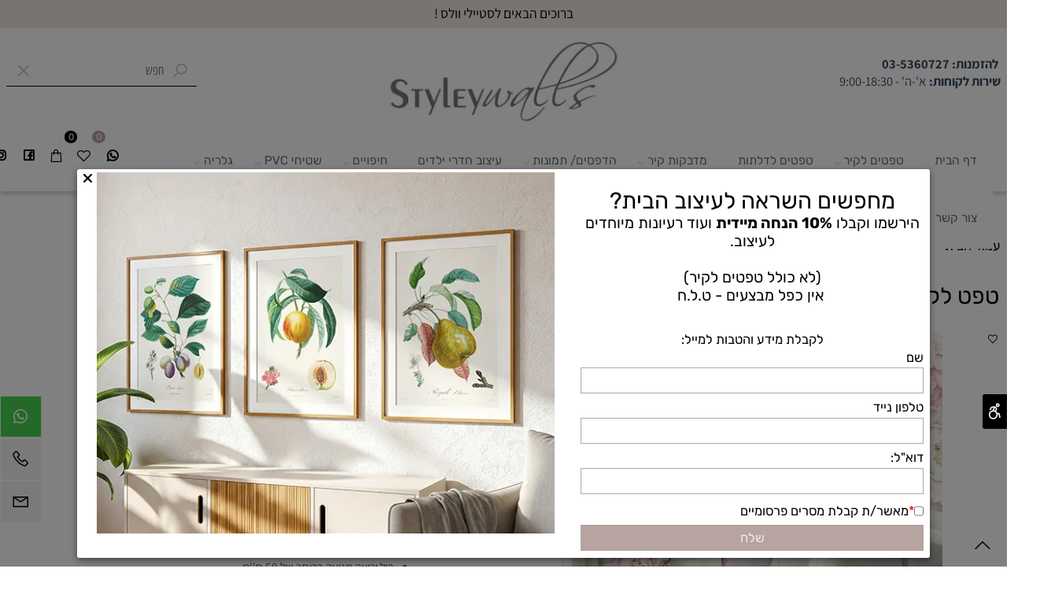

--- FILE ---
content_type: text/html
request_url: https://www.styleywalls.co.il/Catalog.asp?Page=NewShowProd.asp&PRodID=1550500
body_size: 167004
content:
<!doctype html>
<html style="direction:rtl;" lang="he" >
<head>
    <meta charset="utf-8" />
    
    <meta name="viewport" content="width=device-width, initial-scale=1.0" />
    
            <meta name="theme-color" content="#ffffff">
            <title>טפט לקיר פרחי אדמוניות בורוד לבן</title>
            <meta name="description" content=" טפט איכותי תוצרת אנגליה מסוג Non-woven בעל טקסטורת קנבס עדינה נעים למגע עם תקנים נגד אש מה שמאפשר שימוש בטוח במקומות ציבוריים ופרטיים הטפט מודפס בהדפסה דיגיטלית ירוקה ללא כימיקלים שימושים מומלצים:" />
            <meta property="og:title" content="טפט לקיר פרחי אדמוניות בורוד לבן" />
            <meta property="og:description" content=" טפט איכותי תוצרת אנגליה מסוג Non-woven בעל טקסטורת קנבס עדינה נעים למגע עם תקנים נגד אש מה שמאפשר שימוש בטוח במקומות ציבוריים ופרטיים הטפט מודפס בהדפסה דיגיטלית ירוקה ללא כימיקלים שימושים מומלצים:" />
            <meta property="og:site_name" content="מדבקות קיר - סטודיו סטיילי בע&#34;מ" />
            <meta property="og:url" content="https://www.styleywalls.co.il/catalog.asp?page=newshowprod.asp&prodid=1550500" />
            <meta property="og:image" content="https://www.styleywalls.co.il/Cat_448326_1440.jpg" />
            <meta property="og:type" content="product" />
            <base href="https://www.styleywalls.co.il/">
  <script>
    (function () {
      var isMobile = window.matchMedia && window.matchMedia("(max-width: 768px)").matches;
      if (isMobile) document.documentElement.classList.add("SB_Body_Mobile_Mode");
      else document.documentElement.classList.add("SB_Body_Desktop_Mode");
    })();
  </script>

            
            <link rel="stylesheet" type="text/css" href="/src/css/template97.css" media="all">
            
            <link href="DolevStyle.css?v2=849" rel="stylesheet" type="text/css" media="all" />
            <link href="/src/css/SB_Fonts.css" rel="stylesheet" type="text/css" media="all" />
            <!-- SB_Google_Tag : Google Tag Manager --><script>(function(w,d,s,l,i){w[l]=w[l]||[];w[l].push({'gtm.start':new Date().getTime(),event:'gtm.js'});var f=d.getElementsByTagName(s)[0],j=d.createElement(s),dl=l!='dataLayer'?'&l='+l:'';j.async=true;j.src='https://www.googletagmanager.com/gtm.js?id='+i+dl;f.parentNode.insertBefore(j,f);})(window,document,'script','dataLayer','GTM-NW6MS4G');</script><!-- End Google Tag Manager -->
        <!--  SB_Google_Tag :  Global site tag (gtag.js) - Google Analytics -->
        <script async src="https://www.googletagmanager.com/gtag/js?id=AW-11227669797"></script>
        <script>
        window.dataLayer = window.dataLayer || [];
        function gtag() { dataLayer.push(arguments); }
        gtag('js', new Date());

         
        //gtag('config', 'AW-11227669797', {'allow_enhanced_conversions':true});
        gtag('config', 'AW-11227669797');
        
        gtag('config', 'G-5HMENWQEYQ');
        
        function gtag_report_conversion(url) {
            try{
                var callback = function () {
                    if (typeof(url) != 'undefined') {
                        //window.location = url;
                    }
                };
                gtag('event', 'conversion', {'send_to': 'AW-11227669797/','event_callback': callback});
                // 'transaction_id': '','value': 1.0,'currency': 'ILS'
                return false;
            }
            catch (err) {console.log(err.message);}
        }
        function gtag_report_conversion_SB(name) {
            try{
                gtag('event', 'conversion', {'send_to': 'AW-11227669797/'});
                //,'transaction_id': '','value': 1.0,'currency': 'ILS'
                //return false;
            }catch (err) {console.log(err.message);}
        }

        


        </script>
        
        <!--  SB_Google_Tag : Facebook Pixel Code -->
        <script>
        !function (f, b, e, v, n, t, s) {
            if (f.fbq) return; n = f.fbq = function () { n.callMethod ? n.callMethod.apply(n, arguments) : n.queue.push(arguments) };
            if (!f._fbq) f._fbq = n; n.push = n; n.loaded = !0; n.version = '2.0';
            n.queue = []; t = b.createElement(e); t.async = !0;
            t.src = v; s = b.getElementsByTagName(e)[0];
            s.parentNode.insertBefore(t, s)
        } (window, document, 'script', 'https://connect.facebook.net/en_US/fbevents.js');
        fbq('init', "1663878583835913");
        fbq('track', 'PageView');
        </script>
        <noscript>
            <img height="1" width="1" style="display: none" src="https://www.facebook.com/tr?id=1663878583835913&ev=PageView&noscript=1" />
        </noscript>
        <!-- End Facebook Pixel Code -->
        <link rel="canonical" href="https://www.styleywalls.co.il/catalog.asp?page=newshowprod.asp&prodid=1550500" />
        </head>
        
            <body  id="SB_BODY_MOBILE" class="SB_BODY SB_BODY_RTL  SB_Sticky_1 ">
                
                    <script src="/src/JavaScript/JQuery2024/jquery-3.7.1.min.js" type="text/javascript"></script>
                    <header class="SB_Mobile_Header_Cont cssSb_ContainerFullWidth">
                                                                                                                                                                                                                                                                                                                                                                                                                                                                                                                                                                                                                                                                                                                                                                                                                                                                        <div class="container Css_Mobile_Top" style="min-height: 0px;">
        <!-- SB_Content_Top -->
        
<!--Content--><div class="clsDnD_Container clsSB_HideMbl clsBG_Fullwidth SB_Elm_Active" style="background: url('448326_5583.webp') ;padding:5px 0 5px 0;position:relative;" draggable="false" stylew="background: url('448326_5583.webp') ;padding:5px 0 5px 0;position:relative;" csswiz="1">
<div class="row wow fadeIn" style="padding:0 0 3px 0;position:relative;">
<div class="col-md-12" style="position: relative;">
<div class="SB_Text_Container SB_Text_Pad SB_Sort_Group_Fix_Nested_Container" spellcheck="false" dir="rtl" style="" tabindex="0"><div class="SB_Img_Container_Inline SB_Fix103" style="margin-right: auto; margin-left: auto; display: table;"><span id="_mce_caret" data-mce-type="format-caret"><span style="font-family: Assistant;"><span style="font-size: 18px;">ברוכים הבאים לסטיילי וולס !</span></span></span></div></div>
</div>
</div>
</div>



<div class="clsDnD_Container clsSB_HideMbl" id="SB_58757" draggable="false" style="" csswiz="1"><div class="row" style="margin: 16px 0px; height: 107px;">
            <div class="col-md-4" style="padding:20px 8px 0 8px;">
                
            <div class="SB_Text_Container SB_Text_Pad" style="z-index: 2;" spellcheck="false" dir="rtl" tabindex="0"><p class="" style="color: #000000;"><span class="" style="color: rgb(0, 0, 0); font-family: Assistant;"><strong class="">&nbsp;<span class="" style="color: rgb(52, 73, 94);">להזמנות: <a class="" href="tel:035360727" style="color: rgb(52, 73, 94);">03-5360727</a></span></strong></span><br class=""><span style="color: rgb(52, 73, 94);" class=""><span class="" style="font-weight: bold;"><span class="" style="font-family: Assistant;">שירות לקוחות:</span> </span><span class=""> <span class="" style="font-family: Assistant;">א'-ה' - 9:00-18:30</span></span></span></p></div></div>
            <div class="col-md-4" style="padding: 0px 8px; height: 107px;">
                <div class="SB_Img_Container_Fix" style="margin: 0px 0px 16px;"><a class="SB_Inline_Links" href="https://www.styleywalls.co.il/">  
                    <img class="SB_clsImg" src="448326_5632.webp" style="max-width: 100%; width: 423.328px; height: auto;" width="205px" height="" alt="" loading="lazy">
				</a></div>
            </div>
            <div class="col-md-4" style="padding: 20px 8px 0px; height: 65px;">
                
            <div class="clsCatalogSearch" style="display: inline-block; float: left;">            
                         <form class="clsCatalogSearch_Form"><input class="clsCatalogSearch_Txt" type="text" placeholder="חפש" style="padding-right: 44px; padding-left: 44px;"><span class="clsCatalogSearch_Clear"><i class="las la-times" style="font-size:18px;"></i></span><span class="clsCatalogSearch_Icon"><i class="las la-search" style="font-size:18px;"></i></span></form>	    
                    </div></div>
        </div></div><!--/Content-->  



<!-- /SB_Content_Top --></div>
                                                                                                                                                                                                                                                                                                                                                                                                                                                                                                                                                                                                                                                                                                                                                                                                                                                                    </header>
                                                                                                                                                                                                                                                                                                                                                                                                                                                                                                                                                                                                                                                                                                                                                                                                                                                                    
                                                                                                                                                                                                                                                                                                                                                                                                                                                                                                                                                                                                                                                                                                                                                                                                                                                                    <nav class="SB_Mobile_Header_Menu_TopPos cssSb_ContainerFullWidth">
                                                                                                                                                                                                                                                                                                                                                                                                                                                                                                                                                                                                                                                                                                                                                                                                                                                                        <div class="container Css_Mobile_Menu"><div class="sf-ma-ul-MobileMenu-DivConteiner"><ul class="sf-ma-ul sf-ma-ul-MobileMenu"><li class="sf-ma-li sf-ma-slide0" style="float:right;"><a class="sf-menu-mobile-btn0 sf-MA-OpenMenu" href="#" title="Menu" aria-label="Menu" onclick="javascript:return(false);"><span class="sf-ma-li-Icon las la-bars" ></span></a></li><li class="sf-ma-li sf-MA-Phone" style="float:right;"><a href="tel:03-5360727" title="Phone" aria-label="Phone" num="03-5360727"><span class="sf-ma-li-Icon las la-phone" ></span></a></li><li class="sf-ma-li sf-MA-Search" style="float:right;"><a href="#" title="חפש" aria-label="חפש" onclick="javascript:return(false);"><span class="sf-ma-li-Icon las la-search" ></span></a></li><li class="sf-ma-li sf-MA-Logo" style="margin-left: auto; margin-right: auto; display:inline-block;"><a href="\" title="Website logo" aria-label="Website logo" ><img src="448326_5625.webp" alt="Website logo"></a></li><li class="sf-ma-li sf-MA-Shopping" style="float:left;"><a href="#" onclick="javascript:return(false);" title="Cart" aria-label="Cart" ><div class="clsCat_Basket_Count">0</div><span class="sf-ma-li-Icon las la-shopping-bag" ></span></a></li><li class="sf-ma-li sf-MA-WishList" style="float:left;"><a href="#" onclick="javascript:return(false);" title="Wishlist" aria-label="Wishlist" ><div class="clsCat_WishList_Count">0</div><span class="sf-ma-li-Icon lar la-heart" ></span></a><div class="sf-MA-WishList-div"></div></li><li class="sf-ma-li sf-MA-Facebook" style="float:left;"><a href="https://www.facebook.com/styleywallsisrael" target="_blank" title="Facebook" aria-label="פייסבוק"><span class="sf-ma-li-Icon lab la-facebook-square" ></span></a></li><li class="sf-ma-li sf-MA-Instagram" style="float:left;"><a href="https://www.instagram.com/styleywalls_il/" target="_blank" title="Instagram" aria-label="אינסטגרם"><span class="sf-ma-li-Icon lab la-instagram" ></span></a></li></ul><div class="clsCatalogSearch sf-MA-Search-div"><input class="clsCatalogSearch_Txt" type="text" title="חפש" aria-label="חפש" placeholder="חפש" role="searchbox"><span class="clsCatalogSearch_Clear"><svg xmlns="http://www.w3.org/2000/svg" viewBox="0 0 32 32"><path d="M 7.21875 5.78125 L 5.78125 7.21875 L 14.5625 16 L 5.78125 24.78125 L 7.21875 26.21875 L 16 17.4375 L 24.78125 26.21875 L 26.21875 24.78125 L 17.4375 16 L 26.21875 7.21875 L 24.78125 5.78125 L 16 14.5625 Z"/></svg></span><span class="clsCatalogSearch_Icon"><svg xmlns="http://www.w3.org/2000/svg" viewBox="0 0 32 32"><path d="M 19 3 C 13.488281 3 9 7.488281 9 13 C 9 15.394531 9.839844 17.589844 11.25 19.3125 L 3.28125 27.28125 L 4.71875 28.71875 L 12.6875 20.75 C 14.410156 22.160156 16.605469 23 19 23 C 24.511719 23 29 18.511719 29 13 C 29 7.488281 24.511719 3 19 3 Z M 19 5 C 23.429688 5 27 8.570313 27 13 C 27 17.429688 23.429688 21 19 21 C 14.570313 21 11 17.429688 11 13 C 11 8.570313 14.570313 5 19 5 Z"/></svg></span></div></div><div id="SB_Menu_1360" class="cls_div_menu_h"><UL class="sf-menu sf-js-disable sf-menu-rtl  sf-h-2 " id="DDMenuTop"><li class="sf-ma-li sf-MA-Instagram" style="float:left;"><a href="https://www.instagram.com/styleywalls_il/" target="_blank" title="Instagram" aria-label="אינסטגרם"><span class="sf-ma-li-Icon lab la-instagram" ></span></a></li><li class="sf-ma-li sf-MA-Facebook" style="float:left;"><a href="https://www.facebook.com/styleywallsisrael/" target="_blank" title="Facebook" aria-label="פייסבוק"><span class="sf-ma-li-Icon lab la-facebook-square" ></span></a></li><li class="sf-ma-li sf-MA-Shopping" style="float:left;"><a href="#" onclick="javascript:return(false);" title="Cart" aria-label="Cart" ><div class="clsCat_Basket_Count">0</div><span class="sf-ma-li-Icon las la-shopping-bag" ></span></a></li><li class="sf-ma-li sf-MA-WishList" style="float:left;"><a href="#" onclick="javascript:return(false);" title="Wishlist" aria-label="Wishlist" ><div class="clsCat_WishList_Count">0</div><span class="sf-ma-li-Icon lar la-heart" ></span></a><div class="sf-MA-WishList-div"></div></li><li class="sf-ma-li sf-MA-Whatsapp" style="float:left;"><a num="" target="_blank" title="Whatsapp" href="#" aria-label="Whatsapp"><span class="sf-ma-li-Icon lab la-whatsapp" ></span></a></li><LI id="LI_H_303011"><a href="https://www.styleywalls.co.il//" target="_self" id="LI_A_303011" class="sf-a">דף הבית</a></LI><LI id="LI_H_180012"><a href="https://www.styleywalls.co.il/page107.asp" target="_self" id="LI_A_180012" class="sf-a">טפטים לקיר</a><UL isFirstUL="1"><LI id="LI_H_180013"><a href="https://www.styleywalls.co.il/טפטים/טפטים-לקיר" target="_self" class="sf-a">טפטים - כול הקולקציה</a></LI><LI id="LI_H_180014"><a href="https://www.styleywalls.co.il/catalog.asp?t1=5&t2=2" target="_self" id="LI_A_180014" class="sf-a">טפט תמונה</a></LI><LI id="LI_H_180168"><a href="https://www.styleywalls.co.il/טפטים/טפטים-לסלון" target="_self" id="LI_A_180168" class="sf-a">טפטים לסלון</a></LI><LI id="LI_H_180169"><a href="https://www.styleywalls.co.il/טפטים/טפטים-לחדרי-שינה" target="_self" id="LI_A_180169" class="sf-a">טפטים לחדרי שינה</a></LI><LI id="LI_H_180167"><a href="https://www.styleywalls.co.il/טפטים/טפטים-לחדרי-נוער" target="_self" id="LI_A_180167" class="sf-a">טפטים לחדרי נוער</a></LI><LI id="LI_H_180021"><a href="https://www.styleywalls.co.il/טפטים/טפטים-לחדרי-ילדים" target="_self" id="LI_A_180021" class="sf-a">טפטים לחדרי ילדים</a></LI><LI id="LI_H_284208"><a href="https://www.styleywalls.co.il/catalog.asp?t1=5&t2=10" target="_self" id="LI_A_284208" class="sf-a">טפטים למשרד ולעסקים</a></LI></UL></LI><LI id="LI_H_180160"><a href="https://www.styleywalls.co.il/טפטים/טפטים-לדלתות" target="_self" id="LI_A_180160" class="sf-a">טפטים לדלתות</a></LI><LI id="LI_H_179984"><a href="https://www.styleywalls.co.il/page103.asp" target="_self" id="LI_A_179984" class="sf-a">מדבקות קיר</a><UL isFirstUL="0"><LI id="LI_H_179980"><a href="https://www.styleywalls.co.il/מדבקות-קיר-לבית" target="_self" class="sf-a">מדבקות קיר לבית</a></LI><LI id="LI_H_179983"><a href="https://www.styleywalls.co.il/מדבקות-קיר-לחדרי-לילדים" target="_self" id="LI_A_179983" class="sf-a">מדבקות קיר לילדים</a></LI><LI id="LI_H_179975"><a href="https://www.styleywalls.co.il/מדבקות-בורדר-לחדרי-ילדים" target="_self" id="LI_A_179975" class="sf-a">מדבקות בורדר לחדרי ילדים</a></LI><LI id="LI_H_179998"><a href="https://www.styleywalls.co.il/מדבקות-קיר-לוח-מחיק" target="_self" id="LI_A_179998" class="sf-a">מדבקות לוח גיר/ מחיק</a></LI><LI id="LI_H_179977"><a href="https://www.styleywalls.co.il/מדבקות-משפטים-לילדים" target="_self" id="LI_A_179977" class="sf-a">מדבקות משפטים לילדים</a></LI><LI id="LI_H_179976"><a href="https://www.styleywalls.co.il/מדבקות-קיר-חיות" target="_self" id="LI_A_179976" class="sf-a">מדבקות קיר חיות</a></LI><LI id="LI_H_179978"><a href="https://www.styleywalls.co.il/מדבקות-קיר-טבע" target="_self" id="LI_A_179978" class="sf-a">מדבקות קיר טבע</a></LI><LI id="LI_H_179979"><a href="https://www.styleywalls.co.il/מדבקות-קיר-טפט-מהיר" target="_self" id="LI_A_179979" class="sf-a">מדבקות קיר טפט מהיר</a></LI><LI id="LI_H_179981"><a href="https://www.styleywalls.co.il/מדבקות-קיר-לבנות" target="_self" id="LI_A_179981" class="sf-a">מדבקות קיר לבנות</a></LI><LI id="LI_H_179982"><a href="https://www.styleywalls.co.il/מדבקות-קיר-לבנים" target="_self" id="LI_A_179982" class="sf-a">מדבקות קיר לבנים</a></LI><LI id="LI_H_179999"><a href="https://www.styleywalls.co.il/מדבקות-קיר-לחדרי-שינה" target="_self" id="LI_A_179999" class="sf-a">מדבקות קיר לחדרי שינה</a></LI><LI id="LI_H_179985"><a href="https://www.styleywalls.co.il/מדבקות-קיר-למטבח" target="_self" id="LI_A_179985" class="sf-a">מדבקות קיר למטבח</a></LI><LI id="LI_H_179987"><a href="https://www.styleywalls.co.il/מדבקות-קיר-למשרד" target="_self" id="LI_A_179987" class="sf-a">מדבקות קיר למשרד</a></LI><LI id="LI_H_179988"><a href="https://www.styleywalls.co.il/מדבקות-קיר-לנוער" target="_self" id="LI_A_179988" class="sf-a">מדבקות קיר לנוער</a></LI><LI id="LI_H_179989"><a href="https://www.styleywalls.co.il/מדבקות-קיר-לעסקים" target="_self" id="LI_A_179989" class="sf-a">מדבקות קיר לעסקים</a></LI><LI id="LI_H_180000"><a href="https://www.styleywalls.co.il/מדבקות-קיר-רטרו-ומודרני" target="_self" id="LI_A_180000" class="sf-a">מדבקות קיר מעוצבות</a></LI><LI id="LI_H_179990"><a href="https://www.styleywalls.co.il/מדבקות-קיר-משפטים" target="_self" id="LI_A_179990" class="sf-a">מדבקות קיר משפטים</a></LI><LI id="LI_H_179994"><a href="https://www.styleywalls.co.il/מדבקות-קיר-עם-שם" target="_self" id="LI_A_179994" class="sf-a">מדבקות קיר עם שם הילד</a></LI><LI id="LI_H_179995"><a href="https://www.styleywalls.co.il/מדבקות-קיר-ראש-מיטה" target="_self" id="LI_A_179995" class="sf-a">מדבקות קיר ראש מיטה</a></LI><LI id="LI_H_179996"><a href="https://www.styleywalls.co.il/מדבקות-קיר-תלת-מימד" target="_self" id="LI_A_179996" class="sf-a">מדבקות קיר תלת מימד</a></LI><LI id="LI_H_179997"><a href="https://www.styleywalls.co.il/מדבקת-מד-גובה" target="_self" id="LI_A_179997" class="sf-a">מדבקת מד גובה</a></LI></UL></LI><LI id="LI_H_180002"><a href="https://www.styleywalls.co.il/page105.asp" target="_self" id="LI_A_180002" class="sf-a">הדפסים/  תמונות</a><UL isFirstUL="0"><LI id="LI_H_180010"><a href="https://www.styleywalls.co.il/catalog.asp?t1=4&t2=1" target="_self" class="sf-a">תמונות לחדרי ילדים</a></LI><LI id="LI_H_299489"><a href="https://www.styleywalls.co.il/catalog.asp?t1=4&t2=6" target="_self" id="LI_A_299489" class="sf-a">מדי גובה לילדים</a></LI><LI id="LI_H_180011"><a href="https://www.styleywalls.co.il/catalog.asp?t1=4&t2=2" target="_self" id="LI_A_180011" class="sf-a">תמונות לסלון ולבית</a></LI><LI id="LI_H_292798"><a href="https://www.styleywalls.co.il/catalog.asp?t1=4&t2=3" target="_self" id="LI_A_292798" class="sf-a">תמונות וינטג'</a></LI><LI id="LI_H_292809"><a href="https://www.styleywalls.co.il/catalog.asp?t1=4&t2=4" target="_self" id="LI_A_292809" class="sf-a">ציירים מפורסמים</a></LI><LI id="LI_H_293792"><a href="https://www.styleywalls.co.il/catalog.asp?t1=4&t2=5" target="_self" id="LI_A_293792" class="sf-a">צילומי חלל</a></LI></UL></LI><LI id="LI_H_298751"><a href="https://www.styleywalls.co.il/page142.asp" target="_self" id="LI_A_298751" class="sf-a">עיצוב חדרי ילדים</a></LI><LI id="LI_H_269049"><a href="https://www.styleywalls.co.il/page106.asp" target="_self" id="LI_A_269049" class="sf-a">חיפויים</a><UL isFirstUL="0"><LI id="LI_H_269051"><a href="https://www.styleywalls.co.il/catalog.asp?t1=9&t2=1" target="_self" class="sf-a">טפטים לארונות מטבח</a></LI><LI id="LI_H_180355"><a href="https://www.styleywalls.co.il/catalog.asp?t1=9&t2=2" target="_self" id="LI_A_180355" class="sf-a">טפטים לארונות קיר וריהוט</a></LI><LI id="LI_H_269375"><a href="https://www.styleywalls.co.il/catalog.asp?t1=9&t2=3" target="_self" id="LI_A_269375" class="sf-a">טפטים לארונות חשמל ותקשורת</a></LI><LI id="LI_H_268563"><a href="https://www.styleywalls.co.il/catalog.asp?t1=5&t2=9" target="_self" id="LI_A_268563" class="sf-a">טפט למקרר</a></LI><LI id="LI_H_266353"><a href="https://www.styleywalls.co.il/page97.asp" target="_self" id="LI_A_266353" class="sf-a">מדבקות לזכוכית</a></LI><LI id="LI_H_271525"><a href="https://www.styleywalls.co.il/catalog.asp?t1=9&t2=4" target="_self" id="LI_A_271525" class="sf-a">טפטים לשיש מטבח</a></LI></UL></LI><LI id="LI_H_302807"><a href="https://www.styleywalls.co.il/catalog.asp?t1=11" target="_self" id="LI_A_302807" class="sf-a">שטיחי PVC</a><UL isFirstUL="0"><LI id="LI_H_303411"><a href="https://www.styleywalls.co.il/catalog.asp?t1=11&t2=2" target="_self" class="sf-a">שטיחי PVC לבית</a></LI><LI id="LI_H_302806"><a href="https://www.styleywalls.co.il/catalog.asp?t1=11&t2=1" target="_self" id="LI_A_302806" class="sf-a">שטיחי PVC למטבח</a></LI></UL></LI><LI id="LI_H_268784"><a href="https://www.styleywalls.co.il/page108.asp" target="_self" id="LI_A_268784" class="sf-a">גלריה</a><UL isFirstUL="0"><LI id="LI_H_272930"><a href="https://www.styleywalls.co.il/page112.asp" target="_self" class="sf-a">גלריית חדרי ילדים</a></LI><LI id="LI_H_268786"><a href="https://www.styleywalls.co.il/גלריה/גלריית-טפטים-לדלתות" target="_self" id="LI_A_268786" class="sf-a">גלריית טפטים לדלתות</a></LI><LI id="LI_H_268787"><a href="https://www.styleywalls.co.il/גלריית-טפטים-לקיר" target="_self" id="LI_A_268787" class="sf-a">גלריית טפטים לקיר</a></LI><LI id="LI_H_268788"><a href="https://www.styleywalls.co.il/גלריית-פרויקטים" target="_self" id="LI_A_268788" class="sf-a">גלריית פרויקטים</a></LI><LI id="LI_H_299761"><a href="https://www.styleywalls.co.il/page135.asp" target="_self" id="LI_A_299761" class="sf-a">גלריית טפטים למטבח ולשיש </a></LI></UL></LI><LI id="LI_H_40047"><a href="https://www.styleywalls.co.il/צור-קשר" target="_self" id="LI_A_40047" class="sf-a">צור קשר</a></LI></UL></div></div>
                                                                                                                                                                                                                                                                                                                                                                                                                                                                                                                                                                                                                                                                                                                                                                                                                                                                    </nav>
                                                                                                                                                                                                                                                                                                                                                                                                                                                                                                                                                                                                                                                                                                                                                                                                                                                                    
                                                                                                                                                                                                                                                                                                                                                                                                                                                                                                                                                                                                                                                                                                                                                                                                                                                                    <!--[if lt IE 9]><style type="text/css">.container{width:1320px;}</style><![endif]-->
                                                                                                                                                                                                                                                                                                                                                                                                                                                                                                                                                                                                                                                                                                                                                                                                                                                                    <style>
                                                                                                                                                                                                                                                                                                                                                                                                                                                                                                                                                                                                                                                                                                                                                                                                                                                                        .Css_Mobile_Top, .Css_Mobile_Header2, .SB_Mobile_Menu_Container, .cls_SB_RMenu, .Css_Mobile_PageContent, .SB_Mobile_LMenu_Container, .Css_Mobile_Footer {
                                                                                                                                                                                                                                                                                                                                                                                                                                                                                                                                                                                                                                                                                                                                                                                                                                                                            position: relative;
                                                                                                                                                                                                                                                                                                                                                                                                                                                                                                                                                                                                                                                                                                                                                                                                                                                                        }

                                                                                                                                                                                                                                                                                                                                                                                                                                                                                                                                                                                                                                                                                                                                                                                                                                                                        @media (min-width: 768px) and (max-width:1320px) {
                                                                                                                                                                                                                                                                                                                                                                                                                                                                                                                                                                                                                                                                                                                                                                                                                                                                            HTML {
                                                                                                                                                                                                                                                                                                                                                                                                                                                                                                                                                                                                                                                                                                                                                                                                                                                                                width: 1320px !important;
                                                                                                                                                                                                                                                                                                                                                                                                                                                                                                                                                                                                                                                                                                                                                                                                                                                                            }
                                                                                                                                                                                                                                                                                                                                                                                                                                                                                                                                                                                                                                                                                                                                                                                                                                                                        }

                                                                                                                                                                                                                                                                                                                                                                                                                                                                                                                                                                                                                                                                                                                                                                                                                                                                        @media (max-width:1320px) {
                                                                                                                                                                                                                                                                                                                                                                                                                                                                                                                                                                                                                                                                                                                                                                                                                                                                            .clsBG_Fullwidth {
                                                                                                                                                                                                                                                                                                                                                                                                                                                                                                                                                                                                                                                                                                                                                                                                                                                                                width: 100% !important;
                                                                                                                                                                                                                                                                                                                                                                                                                                                                                                                                                                                                                                                                                                                                                                                                                                                                                margin-left: auto !important;
                                                                                                                                                                                                                                                                                                                                                                                                                                                                                                                                                                                                                                                                                                                                                                                                                                                                                margin-right: auto !important;
                                                                                                                                                                                                                                                                                                                                                                                                                                                                                                                                                                                                                                                                                                                                                                                                                                                                            }
                                                                                                                                                                                                                                                                                                                                                                                                                                                                                                                                                                                                                                                                                                                                                                                                                                                                        }

                                                                                                                                                                                                                                                                                                                                                                                                                                                                                                                                                                                                                                                                                                                                                                                                                                                                        @media (min-width: 768px) {
                                                                                                                                                                                                                                                                                                                                                                                                                                                                                                                                                                                                                                                                                                                                                                                                                                                                            .container:not(Css_Mobile_Top) {
                                                                                                                                                                                                                                                                                                                                                                                                                                                                                                                                                                                                                                                                                                                                                                                                                                                                                width: 1320px;
                                                                                                                                                                                                                                                                                                                                                                                                                                                                                                                                                                                                                                                                                                                                                                                                                                                                            }
                                                                                                                                                                                                                                                                                                                                                                                                                                                                                                                                                                                                                                                                                                                                                                                                                                                                        }

                                                                                                                                                                                                                                                                                                                                                                                                                                                                                                                                                                                                                                                                                                                                                                                                                                                                        .SB_Mobile_Menu_Container {
                                                                                                                                                                                                                                                                                                                                                                                                                                                                                                                                                                                                                                                                                                                                                                                                                                                                            width: 0px;
                                                                                                                                                                                                                                                                                                                                                                                                                                                                                                                                                                                                                                                                                                                                                                                                                                                                            min-height: 0px;
                                                                                                                                                                                                                                                                                                                                                                                                                                                                                                                                                                                                                                                                                                                                                                                                                                                                        }

                                                                                                                                                                                                                                                                                                                                                                                                                                                                                                                                                                                                                                                                                                                                                                                                                                                                        .Css_Mobile_PageContent {
                                                                                                                                                                                                                                                                                                                                                                                                                                                                                                                                                                                                                                                                                                                                                                                                                                                                            width: 1320px;
                                                                                                                                                                                                                                                                                                                                                                                                                                                                                                                                                                                                                                                                                                                                                                                                                                                                            min-height: 0px;
                                                                                                                                                                                                                                                                                                                                                                                                                                                                                                                                                                                                                                                                                                                                                                                                                                                                        }

                                                                                                                                                                                                                                                                                                                                                                                                                                                                                                                                                                                                                                                                                                                                                                                                                                                                        .SB_Mobile_LMenu_Container {
                                                                                                                                                                                                                                                                                                                                                                                                                                                                                                                                                                                                                                                                                                                                                                                                                                                                            width: 0px;
                                                                                                                                                                                                                                                                                                                                                                                                                                                                                                                                                                                                                                                                                                                                                                                                                                                                            min-height: 0px;
                                                                                                                                                                                                                                                                                                                                                                                                                                                                                                                                                                                                                                                                                                                                                                                                                                                                        }

                                                                                                                                                                                                                                                                                                                                                                                                                                                                                                                                                                                                                                                                                                                                                                                                                                                                        .clsSBPageWidth {
                                                                                                                                                                                                                                                                                                                                                                                                                                                                                                                                                                                                                                                                                                                                                                                                                                                                            max-width: 1320px !important;
                                                                                                                                                                                                                                                                                                                                                                                                                                                                                                                                                                                                                                                                                                                                                                                                                                                                            margin: 0px auto;
                                                                                                                                                                                                                                                                                                                                                                                                                                                                                                                                                                                                                                                                                                                                                                                                                                                                        }
                                                                                                                                                                                                                                                                                                                                                                                                                                                                                                                                                                                                                                                                                                                                                                                                                                                                    </style>
                                                                                                                                                                                                                                                                                                                                                                                                                                                                                                                                                                                                                                                                                                                                                                                                                                                                    <style> .SB_Mobile_Menu_Container,.Css_Mobile_PageContent,.SB_Mobile_LMenu_Container {float:right;}  </style>
                                                                                                                                                                                                                                                                                                                                                                                                                                                                                                                                                                                                                                                                                                                                                                                                                                                                    <div class="SB_Mobile_Page_Container cssSb_ContainerFullWidth">
                                                                                                                                                                                                                                                                                                                                                                                                                                                                                                                                                                                                                                                                                                                                                                                                                                                                        <div class="container SB_Mobile_Page_Container_Table">
                                                                                                                                                                                                                                                                                                                                                                                                                                                                                                                                                                                                                                                                                                                                                                                                                                                                            <div class="row SB_Row_PageContent">
                                                                                                                                                                                                                                                                                                                                                                                                                                                                                                                                                                                                                                                                                                                                                                                                                                                                                
                                                                                                                                                                                                                                                                                                                                                                                                                                                                                                                                                                                                                                                                                                                                                                                                                                                                                <main class="Css_Mobile_PageContent col-md" tabindex="0">
                                                                                                                                                                                                                                                                                                                                                                                                                                                                                                                                                                                                                                                                                                                                                                                                                                                                                    
                                                                                                                                                                                                                                                                                                                                                                                                                                                                                                                                                                                                                                                                                                                                                                                                                                                                                    <!-- SB_Content_Page -->
                                                                                                                                                                                                                                                                                                                                                                                                                                                                                                                                                                                                                                                                                                                                                                                                                                                                                    <!-- step 4 -->
                                                                                                                                                                                                                                                                                                                                                                                                                                                                                                                                                                                                                                                                                                                                                                                                                                                                                                                                                                            
<!--Content-->


<div class="clsDnD_Container" style=""><div class="row" style="margin:4px 0px 4px 0px;">
            <div class="col-md-12" style="padding:0px 4px 0px 4px;">
               
            </div>
        </div></div><div class="clsDnD_Container" style=""><div class="row" style="margin:4px 0px 4px 0px;">
            <div class="col-md-12" style="padding:0px 4px 0px 4px;">
               
            <h1 class="SB_Text_Container" id="" style="padding: 4px 0px;"></h1></div>
        </div></div><div class="clsDnD_Container"><div class="row" style="margin:4px 0px 4px 0px;">
            <div class="col-md-12" style="padding:0px 4px 0px 4px;">
               
            </div>
        </div></div><!--/Content-->
<!-- SB_Catalog_Description --><!-- /SB_Catalog_Description -->
<!-- SB_Content_Catalog_Top --><!--Content--><!--/Content--><!-- /SB_Content_Catalog_Top -->
    <script type="text/javascript">
        var j_GCat_IsInventoryManage = '1';
        var j_GCat_IsNoInventoryHideOrderBtn = '1';
        var j_LangOutOfStock = 'אזל במלאי';
        var j_LangYouMustChoose = 'עליך לבחור';
        var j_LangYouMustFillInText = 'עליך למלא מלל ב';
        var j_GCat_Is_FB_Pixel = '1';
        var j_GCat_Is_Google_AdWords = '1';
        var j_GCat_Google_AdWords_TRACKING_ID = 'AW-11227669797';
        var j_GCat_T1 = '0';
        var j_GCat_T2 = '0';
        var j_GCat_PicID = '1550500';
        var j_GCat_Is_Cash_Specials = '0';
		var j_GsbLang = '0';
        var j_LangAddToWishlist = 'הוסף לרשימת המשאלות';

        //Assaf 10022025 
        var j_LangAddToCartTitle = "הוסף לסל";
        var j_LangQuickViewTitle = "צפייה מהירה";
        var j_LangAddToFavoritesTitle = "הוספה למועדפים";

		//Ruth 02062022
        var j_GCat_CurrencyExchangeRateShekel = '0';
        var j_GCat_CurrencyExchangeRateDollar = '0';
        var j_GCat_CurrencyExchangeRateEuro = '0';
        var j_GCat_CurrencyExchangeRateRuble = '0';
        var j_GCat_Money = '1';
       // var LocGCat_IsShoppingCartInPage = "1";
        // var LocGCat_IsAddToBasketOnSearch = "0"; 


    </script>   
    
    <div>
        
			<ol itemscope itemtype="https://schema.org/BreadcrumbList" class="SB_breadcrumb">
			<li itemprop="itemListElement" itemscope itemtype="https://schema.org/ListItem"><a itemscope itemtype="https://schema.org/Thing" itemprop="item" itemid="https://www.styleywalls.co.il/" href="https://www.styleywalls.co.il/"><span itemprop="name">עמוד הבית</span></a>
            <meta itemprop="position" content="1" /></li>
            
			<li aria-hidden="true">/</li>
			<li itemprop="itemListElement" itemscope itemtype="https://schema.org/ListItem"><a itemscope itemtype="https://schema.org/Thing" itemprop="item" itemid="https://www.styleywalls.co.il/catalog.asp?t1=5" href="https://www.styleywalls.co.il/catalog.asp?t1=5"><span itemprop="name">טפטים לקיר</span></a>
            <meta itemprop="position" content="2"/></li>
			
				<li aria-hidden="true">/</li>
				<li itemprop="itemListElement" itemscope itemtype="https://schema.org/ListItem"><a itemscope itemtype="https://schema.org/Thing" itemprop="item" itemid="https://www.styleywalls.co.il/טפטים/טפטים-לקיר" href="https://www.styleywalls.co.il/טפטים/טפטים-לקיר"><span itemprop="name">טפטים - כול הקולקציה</span></a>
                <meta itemprop="position" content="3"/></li>            
            </ol>
    </div>
    <link rel="stylesheet" href="/src/GalleryJS/Gallery5/css/lightbox.css" type="text/css" />
<script type="text/javascript" src="/src/GalleryJS/Gallery5/js/lightbox.js"></script>
<script type="text/javascript"> var jsProductExtraPropertiesInventory_1550500 =[];</script>
<script type="text/javascript">    
    function funcSB_Google_AdWords_ViewContent(Loc_content_name, Loc_content_ids, Loc_value, Loc_currency, Loc_Google_AdWords_TRACKING_ID) {
        //alert('view_item')
        try {
            gtag('event', 'view_item', {
                // 'send_to': Loc_Google_AdWords_TRACKING_ID,
                'value': Loc_value,
                'currency': Loc_currency,
                'transaction_id': '',
                'items': [{ 'id': Loc_content_ids, 'name': Loc_content_name }]
            });
        }
        catch (err) {
            console.log(err.message);
        }
    }

    function funcSB_FB_Pixel_ViewContent(Loc_content_name, Loc_content_ids, Loc_value, Loc_currency) {
        var arrPicID
        arrPicID = Loc_content_ids.split(',');

        try {
            fbq('track', 'ViewContent', {
                content_name: Loc_content_name, // 'Really Fast Running Shoes',         
                content_ids: arrPicID, // ['1234'],
                content_type: 'product',
                value: Loc_value,  //0.50
                currency: Loc_currency // 'USD'
            });
        }
        catch (err) {
            console.log(err.message);
        }
    }

    function funcSB_TikTok_Pixel_ViewContent(Loc_content_name, Loc_content_ids, Loc_value, Loc_currency) { // tamir 04062024
        var arrPicID
        arrPicID = Loc_content_ids.split(',');

        try {
            ttq.track('ViewContent', {
                "contents": [
                    {
                        "content_id": Loc_content_ids, // string. ID of the product. Example: "1077218".
                        "content_type": 'product', // string. Either product or product_group.
                        "content_name": Loc_content_name // string. The name of the page or product. Example: "shirt".
                    }
                ],
                "value": Loc_value, // number. Value of the order or items sold. Example: 100.
                "currency": Loc_currency // string. The 4217 currency code. Example: "USD".
            });
        }
        catch (err) {
            console.log(err.message);
        }
    }

    //ruth 04132021
    function funcSB_GCat_Is_Flashy_ViewContent(Loc_content_ids) {

        try {
            var arrPicID
            arrPicID = Loc_content_ids.split(',');

            flashy('ViewContent', {
                'content_ids': arrPicID
            });

        } catch (err) {
            console.log(err.message);
        }
    }

    $(document).ready(function () {
        
            funcSB_FB_Pixel_ViewContent('טפט לקיר פרחי אדמוניות בורוד לבן', '1550500', '220', 'ILS');
        
            funcSB_Google_AdWords_ViewContent('טפט לקיר פרחי אדמוניות בורוד לבן', '1550500', '220', 'ILS', 'AW-11227669797');
        
        });
</script>

<div id="div_FrmCatalog_9">
<div 
        target="frmShoppingCart" action="catalog.asp?page=NewShoping.asp&Action=ADD&IsCatalogAjax=1" iscatalogajax="1"
         method="post" id="FrmCatalog" name="FrmCatalog" class="cssFrmCatalog cssFrmCatalog_ProductPage clsSB_Product_Form " style="padding: 0px; margin: 0px; display: inline;">
        <span itemscope itemtype="https://schema.org/Product">
            
            <input type="hidden" id="PicID" name="PicID" value="1550500" />
            <input type="hidden" id="Price" name="Price"  value="220" />
            <input type="hidden" id="Special" name="Special" value="0" />
            <input type="hidden" id="money" name="money" value="₪" />
            <input type="hidden" id="PicD" name="PicD" value="טפט לקיר פרחי אדמוניות בורוד לבן" />
            <input type="hidden" id="MaxQuantityPerOrder" name="MaxQuantityPerOrder" value="0" />
            <input type="hidden" id="IsShowQuickBuyButton" name="IsShowQuickBuyButton" value="0" />
            <input type="hidden" id="IsDedicatedUrlForEachProductVariation" name="IsDedicatedUrlForEachProductVariation" value="0" />

            
            <meta itemprop="url" content="https://www.styleywalls.co.il/catalog.asp?page=newshowprod.asp&prodid=1550500" />
             <link itemprop="image" href="Cat_448326_1440.jpg" />
 <link itemprop="image" href="Cat_448326_1443.jpg" />
 <link itemprop="image" href="Cat_448326_1442.jpg" />
 <link itemprop="image" href="Cat_448326_1441.jpg" />
 <link itemprop="image" href="Cat_448326_1450.jpg" />
 <link itemprop="image" href="Cat_448326_1449.jpg" />

            <span itemprop="offers" itemscope itemtype="https://schema.org/Offer">
                <meta itemprop="price" content="220" />
                <meta itemprop="priceCurrency" content="ILS" />

                
                <meta itemprop="availability" content="https://schema.org/InStock" />
                
                <meta itemprop="priceValidUntil" content="21/01/2028 01:44:12" />
                <meta itemprop="itemCondition" content="https://schema.org/NewCondition" />
                
            </span>


            <div class="CssCatProductAdjusted_product"><div class="CssCatProductAdjusted_top"><h1 class="CssCatProductAdjusted_header"><span itemprop="name">טפט לקיר פרחי אדמוניות בורוד לבן</span></h1></div><div id="CssCatProductAdjusted_PicturesArea" class="CssCatProductAdjusted_FloatRight"><div class="CssCatProductAdjusted_BigPic">  <a href="Cat_448326_1440.jpg" itemprop="image" rel="lightbox[roadtrip]" class="CatIMG_PictureBig_Clean_Link"><img src="Cat_448326_1440.jpg" class="CatIMG_PictureBig_Clean" alt="טפט לקיר פרחי אדמוניות בורוד לבן" orig_big_src="Cat_448326_1440.jpg"><div id="CatIMG_PictureBig_Clean_Desc"></div></a></div><div class="CssCatProductAdjusted_MorePics"><div class="more_pics"><a href="Cat_448326_1440.jpg" rel="lightbox[roadtrip]" title="טפט לקיר פרחי אדמוניות בורוד לבן"><span class="Gallery_Div_Img"><img alt="טפט לקיר פרחי אדמוניות בורוד לבן" style="cursor:pointer" src="TN_Cat_448326_1440.jpg"  border="0"></span></a><a href="Cat_448326_1443.jpg" rel="lightbox[roadtrip]" title=""><span class="Gallery_Div_Img"><img alt="טפט לקיר פרחי אדמוניות בורוד לבן" style="cursor:pointer" src="TN_Cat_448326_1443.jpg"  border="0"></span></a><a href="Cat_448326_1442.jpg" rel="lightbox[roadtrip]" title=""><span class="Gallery_Div_Img"><img alt="טפט לקיר פרחי אדמוניות בורוד לבן" style="cursor:pointer" src="TN_Cat_448326_1442.jpg"  border="0"></span></a><a href="Cat_448326_1441.jpg" rel="lightbox[roadtrip]" title=""><span class="Gallery_Div_Img"><img alt="טפט לקיר פרחי אדמוניות בורוד לבן" style="cursor:pointer" src="TN_Cat_448326_1441.jpg"  border="0"></span></a><a href="Cat_448326_1450.jpg" rel="lightbox[roadtrip]" title=""><span class="Gallery_Div_Img"><img alt="טפט לקיר פרחי אדמוניות בורוד לבן" style="cursor:pointer" src="TN_Cat_448326_1450.jpg"  border="0"></span></a><a href="Cat_448326_1449.jpg" rel="lightbox[roadtrip]" title=""><span class="Gallery_Div_Img"><img alt="טפט לקיר פרחי אדמוניות בורוד לבן" style="cursor:pointer" src="TN_Cat_448326_1449.jpg"  border="0"></span></a></div></div></div><div id="CssCatProductAdjusted_TextArea" class="CssCatProductAdjusted_FloatLeft"><div class="CssCatProductAdjusted_PicDesc"><span itemprop="description"><!-- SB_Content_ProductDescription_Short --><!--Content--><div style="background-color: transparent; box-sizing: border-box; color: #3f5257; font-family: &amp;quot; open sans hebrew&amp;quot;; font-size: 16px; font-style: normal; font-variant: normal; font-weight: 400; letter-spacing: normal; orphans: 2; text-align: right; text-decoration: none; text-indent: 0px; text-transform: none; -webkit-text-stroke-width: 0px; white-space: normal; word-spacing: 0px;">
<div style="background-color: transparent; box-sizing: border-box; color: #3f5257; font-family: &amp;quot; open sans hebrew&amp;quot;; font-size: 16px; font-style: normal; font-variant: normal; font-weight: 400; letter-spacing: normal; orphans: 2; text-align: right; text-decoration: none; text-indent: 0px; text-transform: none; -webkit-text-stroke-width: 0px; white-space: normal; word-spacing: 0px;">
<p align="right"><span style="font-family: Assistant; font-size: 16px;"><strong><span lang="HE" dir="RTL">טפט איכותי תוצרת אנגליה מסוג Non-woven</span></strong><span lang="HE" dir="RTL"></span></span></p>
<ul>
<li align="right"><span lang="HE" dir="RTL" style="font-family: Assistant; font-size: 16px;">בעל טקסטורת קנבס עדינה נעים למגע</span><o:p></o:p></li>
<li align="right"><span lang="HE" dir="RTL" style="font-family: Assistant; font-size: 16px;">עם תקנים נגד אש מה שמאפשר שימוש בטוח במקומות ציבוריים ופרטיים</span><o:p></o:p></li>
<li align="right"><span style="font-family: Assistant; font-size: 16px;"><span lang="HE" dir="RTL">הטפט מודפס בהדפסה דיגיטלית ירוקה ללא כימיקלים</span><span dir="LTR"></span><span dir="LTR"></span><span dir="LTR"></span><span dir="LTR"></span>&nbsp;</span></li>
</ul>
<p align="right"><span style="font-family: Assistant; font-size: 16px;"><strong><span lang="HE" dir="RTL">שימושים מומלצים:</span></strong></span><o:p></o:p></p>
<ul>
<li align="right"><span lang="HE" dir="RTL" style="font-family: Assistant; font-size: 16px;">קירות סלון, חדר שינה, חדרי ילדים, מטבחים</span><o:p></o:p></li>
<li align="right"><span lang="HE" dir="RTL" style="font-family: Assistant; font-size: 16px;">חללים ציבוריים כגון מסעדות, בתי קפה ומשרדים</span><o:p></o:p></li>
<li align="right"><span style="font-family: Assistant; font-size: 16px;"><span lang="HE" dir="RTL">ניתן לנקות באמצעות מטלית לחה</span><span lang="HE" dir="RTL"></span><span lang="HE" dir="RTL"></span></span></li>
</ul>
<p align="right"><span style="font-family: Assistant; font-size: 16px;"><strong><span lang="HE" dir="RTL">צורת הדבקה ומידות:</span></strong></span></p>
<ul>
<li align="right"><span lang="HE" dir="RTL" style="font-family: Assistant; font-size: 16px;">הדבקה באמצעות מריחת דבק טפטים</span><o:p></o:p></li>
<li align="right"><span lang="HE" dir="RTL" style="font-family: Assistant; font-size: 16px;">הטפט מגיע מחולק למספר יריעות בהתאם לגודל הקיר</span></li>
<li align="right"><span lang="HE" dir="RTL" style="font-family: Assistant; font-size: 16px;">כול יריעה מגיעה ברוחב של 58 ס''מ</span></li>
<li align="right"><span lang="HE" dir="RTL" style="font-family: Assistant; font-size: 16px;">תוכלו לבחור בטבלה את המידה הרצויה בהתאם לקיר שלכם</span></li>
<li align="right"><span lang="HE" dir="RTL" style="font-family: Assistant; font-size: 16px;">צריך להוסיף 10 ס"מ לגובה ולרוחב למידה המקורית של הקיר</span></li>
</ul>
<p data-wahfont="16"><span style="font-size: 18px;"><strong><span lang="HE" dir="RTL" style="font-family: Assistant;">לגודל מותאם אישית, להזמנות או לכול שאלה אחרת ניתן לצור קשר</span></strong></span></p>
<p class="MsoNormal" align="right" style="text-align: right;"><a href="https://api.whatsapp.com/send/?phone=972546365090&amp;text=https%3A%2F%2Fwww.styleywalls.co.il%2Fpage97.asp&amp;type=phone_number&amp;app_absent=0" target="_blank" rel="noopener"><span lang="HE" dir="RTL" style="font-family: Assistant;"><img src="448326_5550.webp" id="12963" width="119" height="52"></span></a></p>
<ul>
<li><span style="font-family: Assistant; font-size: 16px;"><span lang="HE" dir="RTL">המחיר לא כולל התקנה</span><span dir="LTR"></span><span dir="LTR"></span><span lang="HE"><span dir="LTR"></span><span dir="LTR"></span> </span></span><o:p></o:p></li>
<li><span lang="HE" dir="RTL" style="font-family: Assistant; font-size: 16px;">מומלץ להזמין התקנה על ידי מתקין מקצועי מטעמנו כדי לקבל את התוצאה הטובה ביותר</span></li>
<li align="right"><span lang="HE" dir="RTL" style="font-family: Assistant; font-size: 16px;">כול טפט מיוצר במיוחד בשבילכם לא נמצא במלאי מוכן ולכן לא ניתן להחזרה</span></li>
<li class="MsoNormal" align="right" style="text-align: right;"><span lang="HE" dir="RTL" style="font-family: Assistant; font-size: 16px;">יתכנו הבדלים בגוון בין המוצר שנראה במסך לבין המוצר בפועל</span><o:p></o:p></li>
</ul>
</div>
<div style="background-color: transparent; box-sizing: border-box; color: #3f5257; font-family: &amp;quot; open sans hebrew&amp;quot;; font-size: 16px; font-style: normal; font-variant: normal; font-weight: 400; letter-spacing: normal; orphans: 2; text-align: right; text-decoration: none; text-indent: 0px; text-transform: none; -webkit-text-stroke-width: 0px; white-space: normal; word-spacing: 0px;"><br></div>
<div style="background-color: transparent; box-sizing: border-box; color: #3f5257; font-family: &amp;quot; open sans hebrew&amp;quot;; font-size: 16px; font-style: normal; font-variant: normal; font-weight: 400; letter-spacing: normal; orphans: 2; text-align: right; text-decoration: none; text-indent: 0px; text-transform: none; -webkit-text-stroke-width: 0px; white-space: normal; word-spacing: 0px;"></div>
</div><!--/Content--><!-- /SB_Content_ProductDescription_Short --></span></div><div class="CssCatProductAdjusted_FilterProperties"></div><div class="CssCatProductAdjusted_Makat">  </div>
<div class="clsCatalogElmExtraRow" IsMust="1" FieldType="0" >
<span class="clsCatalogElmExtraRow_TextCont"><span class="clsCatalogElmExtraRow_TextSelected"></span></span>
<select  onchange="javascript:funcSelectProdExtraChange(this,0,0);" name="elm_extra_product_Select" class="clsSelectChooseProduct" Property_Name="בחירת גודל" Property_ID="123551" IsMust="1"  IsInventory="0">
<option data_price="0" data_isMultiply="0" data_IsDefaultValue="0"  value="0" pic=""> ---  * בחירת גודל --- </option>
<option data_price="0" data_isMultiply="0" data_IsDefaultValue="0" value="459912" pic="" >-----בחירת טפט לגובה 255 ס''מ----</option><option data_price="0" data_isMultiply="0" data_IsDefaultValue="0" value="459894" pic="" >רוחב 58 * גובה 255 ס''מ</option><option data_price="220" data_isMultiply="0" data_IsDefaultValue="0" value="459893" pic="" >רוחב 116 * גובה 255 ס''מ  - תוספת למחיר: ₪220</option><option data_price="440" data_isMultiply="0" data_IsDefaultValue="0" value="459888" pic="" >רוחב 174 * גובה 255 ס''מ  - תוספת למחיר: ₪440</option><option data_price="660" data_isMultiply="0" data_IsDefaultValue="0" value="459889" pic="" >רוחב 232 * גובה 255 ס''מ  - תוספת למחיר: ₪660</option><option data_price="880" data_isMultiply="0" data_IsDefaultValue="0" value="459890" pic="" >רוחב 290 * גובה 255 ס''מ  - תוספת למחיר: ₪880</option><option data_price="1100" data_isMultiply="0" data_IsDefaultValue="0" value="459891" pic="" >רוחב 348 * גובה 255 ס''מ  - תוספת למחיר: ₪1,100</option><option data_price="1320" data_isMultiply="0" data_IsDefaultValue="0" value="459892" pic="" >רוחב 406 * גובה 255 ס''מ  - תוספת למחיר: ₪1,320</option><option data_price="1540" data_isMultiply="0" data_IsDefaultValue="0" value="459895" pic="" >רוחב 464 * גובה 255 ס''מ  - תוספת למחיר: ₪1,540</option><option data_price="1760" data_isMultiply="0" data_IsDefaultValue="0" value="459896" pic="" >רוחב 522 * גובה 255 ס''מ  - תוספת למחיר: ₪1,760</option><option data_price="1980" data_isMultiply="0" data_IsDefaultValue="0" value="459897" pic="" >רוחב 580 * גובה 255 ס''מ  - תוספת למחיר: ₪1,980</option><option data_price="2200" data_isMultiply="0" data_IsDefaultValue="0" value="459898" pic="" >רוחב 638 * גובה 255 ס''מ  - תוספת למחיר: ₪2,200</option><option data_price="0" data_isMultiply="0" data_IsDefaultValue="0" value="459911" pic="" >-----בחירת טפט לגובה 275 ס''מ----</option><option data_price="20" data_isMultiply="0" data_IsDefaultValue="0" value="459913" pic="" >רוחב 58 * גובה 275 ס''מ  - תוספת למחיר: ₪20</option><option data_price="260" data_isMultiply="0" data_IsDefaultValue="0" value="459914" pic="" >רוחב 116 * גובה 275 ס''מ  - תוספת למחיר: ₪260</option><option data_price="500" data_isMultiply="0" data_IsDefaultValue="0" value="459915" pic="" >רוחב 174 * גובה 275 ס''מ  - תוספת למחיר: ₪500</option><option data_price="740" data_isMultiply="0" data_IsDefaultValue="0" value="459916" pic="" >רוחב 232 * גובה 275 ס''מ  - תוספת למחיר: ₪740</option><option data_price="980" data_isMultiply="0" data_IsDefaultValue="0" value="459917" pic="" >רוחב 290 * גובה 275 ס''מ  - תוספת למחיר: ₪980</option><option data_price="1220" data_isMultiply="0" data_IsDefaultValue="0" value="459918" pic="" >רוחב 348 * גובה 275 ס''מ  - תוספת למחיר: ₪1,220</option><option data_price="1460" data_isMultiply="0" data_IsDefaultValue="0" value="459919" pic="" >רוחב 406 * גובה 275 ס''מ  - תוספת למחיר: ₪1,460</option><option data_price="1700" data_isMultiply="0" data_IsDefaultValue="0" value="459920" pic="" >רוחב 464 * גובה 275 ס''מ  - תוספת למחיר: ₪1,700</option><option data_price="1940" data_isMultiply="0" data_IsDefaultValue="0" value="459921" pic="" >רוחב 522 * גובה 275 ס''מ  - תוספת למחיר: ₪1,940</option><option data_price="2180" data_isMultiply="0" data_IsDefaultValue="0" value="459922" pic="" >רוחב 580 * גובה 275 ס''מ  - תוספת למחיר: ₪2,180</option><option data_price="2420" data_isMultiply="0" data_IsDefaultValue="0" value="459923" pic="" >רוחב 638 * גובה 275 ס''מ  - תוספת למחיר: ₪2,420</option></select>
<input type="hidden" name="elm_extra_product_val" value="0" class="cls_elm_extra_product" />
</div>




<div class="CssCatProductAdjusted_Inventory"></div><div class="CssCatProductAdjusted_InventoryDesc"></div><div class="CssCatProductAdjusted_Delivery"> <span tabindex="0" class="CAT_Text">משלוח:</span>  <span tabindex="0" class="CAT_Currency" >₪</span><span tabindex="0" class="CAT_Values">29</span></div><div class="CssCatProductAdjusted_Price_Container"><div class="CssCatProductAdjusted_Price"><span tabindex="0" class="CAT_Text">מחיר: </span>  <span tabindex="0" class="CAT_Currency">₪</span><span tabindex="0" class="CAT_Values">220</span>  <span class="CAT_Text2 CssCatProductAdjusted_PriceSpecialDescription" tabindex="0"> </span></div><div class="CssCatProductAdjusted_PriceSpecial">    </div></div><div class="CssCatProductAdjusted_QuantityMeasureUnits"><span class="CssCatProductAdjusted_Quantity"><input type="button" value="+" class="BasketInputBoxUp" onclick="javascript:funcCatalogChangeQuantity('#Count1550500','1',1,0)"><input dir="ltr" type="text" id="Count1550500" name="Count" value="1" class="BasketInputBox clsCatProductCount" maxQuantity="999999" IsInventoryManage="1"  PhaseCounter="1" DefaultCount="1" maxlength="5" MaxQuantityPerOrder="0"  aria-label="כמות לרכישה" /><input type="button" class="BasketInputBoxDown"  onclick="javascript:funcCatalogChangeQuantity('#Count1550500','-1',1,0)" value="-"></span><span class="CssCatProductAdjusted_MeasureUnits"></span></div><div class="CssCatProductAdjusted_AddToBasket"><a id="BtnAddToBasket_Anchor" name="BtnAddToBasket_Anchor" class="CSS_BtnAddToBasket_Anchor" onclick="javascript:funcCatalog_Submit(this,1);return false;" ><span class="CAT_BtnAddToBasket_Anchor_Text">הוסף לסל</span><span class="CAT_BtnAddToBasket_Anchor_Icon" style="position: relative;"></span></a></div><div class="CssCatProductDescription_Tabs_Bottom"><div class="SB_Cat_Tabs tab-pane SB_Content_Bottom" id="sb_CatProdTab_1_2" RowID="5945" TmpTabLeft="1"><div class="clsDnD_Container" draggable="false" style="border-top: 2px solid;">
<div class="row" style="margin-top: 16px; margin-right: 0px;">
<div class="col-md-12" style="padding: 0px 8px;">
<div class="row SB_Dnd_Drag" style="margin: 16px 0px;">
<div class="col-md-4 clsNoChange" style="padding: 0px 8px 0px 8px;" stylem="padding: 0px 8px; height: 136.516px;">
<div class="row SB_Dnd_Drag" style="margin: 16px 0px;">
<div class="col-md-12" style="padding: 8px 8px 8px 8px; border-radius: 10px 10px 10px 10px; -moz-border-radius: 10px 10px 10px 10px; -webkit-border-radius: 10px 10px 10px 10px; border: 1px solid #9d9d9d;">
<div class="SB_Img_Container_Fix" style="margin: 0px 0px 5px;"><img class="SB_clsImg" src="https://cdn.2all.co.il/web/Src/Templates/ImagesFix/491896_149.png" style="max-width: none; width: 24px; height: auto; max-height: none;" width="24px" height="" /></div>
<div class="SB_Text_Container InnerDnd mce-edit-focus" style="z-index: 2;" spellcheck="false" dir="rtl" tabindex="0">
<p style="text-align: center;">לקוחות</p>
<p style="text-align: center;">מרוצים</p>
</div>
<input type="hidden" name="TinyID_53787" /></div>
</div>
</div>
<div class="col-md-4 clsNoChange" style="padding: 0px 8px 0px 8px;" stylem="padding: 0px 8px; height: 136.516px;">
<div class="row SB_Dnd_Drag" style="margin: 16px 0px;">
<div class="col-md-12" style="padding: 8px 8px 8px 8px; border-radius: 10px 10px 10px 10px; -moz-border-radius: 10px 10px 10px 10px; -webkit-border-radius: 10px 10px 10px 10px; border: 1px solid #9d9d9d;">
<div class="SB_Img_Container_Fix" style="margin: 0px 0px 5px 0px;"><img class="SB_clsImg" src="https://cdn.2all.co.il/web/Src/Templates/ImagesFix/491896_150.png" style="max-width: none; width: 63px; height: auto; max-height: none;" width="63px" height="" /></div>
<div class="SB_Text_Container InnerDnd" tabindex="0">
<p style="text-align: center;">משלוחים</p>
<p style="text-align: center;">מהירים</p>
</div>
</div>
</div>
</div>
<div class="col-md-4 clsNoChange" style="padding: 0px 8px 0px 8px;" stylem="padding: 0px 8px; height: 136.516px;">
<div class="row SB_Dnd_Drag" style="margin: 16px 0px;">
<div class="col-md-12" style="padding: 8px 8px 8px 8px; border-radius: 10px 10px 10px 10px; -moz-border-radius: 10px 10px 10px 10px; -webkit-border-radius: 10px 10px 10px 10px; border: 1px solid #9d9d9d;">
<div class="SB_Img_Container_Fix" style="margin: 0px 0px 5px;"><img class="SB_clsImg" src="https://cdn.2all.co.il/web/Src/Templates/ImagesFix/491896_151.png" style="max-width: none; width: 51px; height: auto; max-height: none;" width="51px" height="" /></div>
<div class="SB_Text_Container InnerDnd" tabindex="0">
<p style="text-align: center;">קנייה</p>
<p style="text-align: center;">מאובטחת</p>
</div>
</div>
</div>
</div>
</div>
</div>
</div>
</div></div></div><div class="CssCatProductAdjusted_Rating row"><a class="clsRatingMsgContLinkFromProduct" href="#" style="cursor: pointer;">רוצה להיות הראשון שמוסיף חוות דעת למוצר זה?</a></div>  <div id="div_CatProductAdjusted_SocialNetworks" class="CssCatProductAdjusted_SocialNetworks"><a class="clsProductSocial_fb clsProductSocial_a" href="https://www.facebook.com/sharer/sharer.php?u=https%3A%2F%2Fwww%2Estyleywalls%2Eco%2Eil%2FCatalog%2Easp%3FPage%3DNewShowProd%2Easp%26PRodID%3D1550500" rel="nofollow" target="_blank"><svg id="clsSocialIcon-Facebook" enable-background="new 0 0 512 512" viewBox="0 0 512 512" xmlns="http://www.w3.org/2000/svg"><g><path d="m191.844 511.5v-223.125h-68.313v-100.375h69.875v-83.063s3.188-104.625 92.813-105.438h99.75v98.501h-61.875s-26.125 0-26.125 29.438v62.313h89.5l-10.75 100.313h-77.188v221.436z"/></g></svg></a><a class="clsProductSocial_twitter clsProductSocial_a" href="https://x.com/share?url=%D7%98%D7%A4%D7%98+%D7%9C%D7%A7%D7%99%D7%A8+%D7%A4%D7%A8%D7%97%D7%99+%D7%90%D7%93%D7%9E%D7%95%D7%A0%D7%99%D7%95%D7%AA+%D7%91%D7%95%D7%A8%D7%95%D7%93+%D7%9C%D7%91%D7%9F%20https%3A%2F%2Fwww%2Estyleywalls%2Eco%2Eil%2FCatalog%2Easp%3FPage%3DNewShowProd%2Easp%26PRodID%3D1550500" rel="nofollow" target="_blank"><svg id="clsSocialIcon-X" enable-background="new 0 0 1226.37 1226.37" viewBox="0 0 1226.37 1226.37" xmlns="http://www.w3.org/2000/svg"><path d="m727.348 519.284 446.727-519.284h-105.86l-387.893 450.887-309.809-450.887h-357.328l468.492 681.821-468.492 544.549h105.866l409.625-476.152 327.181 476.152h357.328l-485.863-707.086zm-144.998 168.544-47.468-67.894-377.686-540.24h162.604l304.797 435.991 47.468 67.894 396.2 566.721h-162.604l-323.311-462.446z"/><g/><g/><g/><g/><g/><g/><g/><g/><g/><g/><g/><g/><g/><g/><g/></svg></a><a class="clsProductSocial_mail clsProductSocial_a" href="mailto:?Subject=טפט לקיר פרחי אדמוניות בורוד לבן&body=https%3A%2F%2Fwww%2Estyleywalls%2Eco%2Eil%2FCatalog%2Easp%3FPage%3DNewShowProd%2Easp%26PRodID%3D1550500" rel="nofollow" target="_blank"><svg id="clsSocialIcon-Mail" enable-background="new 0 0 512 512" viewBox="0 0 512 512" xmlns="http://www.w3.org/2000/svg"><path d="m298.789 313.693c-12.738 8.492-27.534 12.981-42.789 12.981-15.254 0-30.05-4.489-42.788-12.981l-209.803-139.873c-1.164-.776-2.298-1.585-3.409-2.417v229.197c0 26.278 21.325 47.133 47.133 47.133h417.733c26.278 0 47.133-21.325 47.133-47.133v-229.198c-1.113.834-2.249 1.645-3.416 2.422z"/><path d="m20.05 148.858 209.803 139.874c7.942 5.295 17.044 7.942 26.146 7.942 9.103 0 18.206-2.648 26.148-7.942l209.803-139.874c12.555-8.365 20.05-22.365 20.05-37.475 0-25.981-21.137-47.117-47.117-47.117h-417.766c-25.98.001-47.117 21.137-47.117 47.142 0 15.085 7.496 29.085 20.05 37.45z"/></svg></a><a class="clsProductSocial_whatsapp clsProductSocial_a" href="https://api.whatsapp.com/send?text=%D7%98%D7%A4%D7%98+%D7%9C%D7%A7%D7%99%D7%A8+%D7%A4%D7%A8%D7%97%D7%99+%D7%90%D7%93%D7%9E%D7%95%D7%A0%D7%99%D7%95%D7%AA+%D7%91%D7%95%D7%A8%D7%95%D7%93+%D7%9C%D7%91%D7%9F%20https%3A%2F%2Fwww%2Estyleywalls%2Eco%2Eil%2FCatalog%2Easp%3FPage%3DNewShowProd%2Easp%26PRodID%3D1550500" rel="nofollow" target="_blank"><svg id="clsSocialIcon-Whatsapp" viewBox="0 0 512 512" xmlns="http://www.w3.org/2000/svg"><path d="m435.921875 74.351562c-48.097656-47.917968-112.082031-74.3242182-180.179687-74.351562-67.945313 0-132.03125 26.382812-180.445313 74.289062-48.5 47.988282-75.234375 111.761719-75.296875 179.339844v.078125.046875c.0078125 40.902344 10.753906 82.164063 31.152344 119.828125l-30.453125 138.417969 140.011719-31.847656c35.460937 17.871094 75.027343 27.292968 114.933593 27.308594h.101563c67.933594 0 132.019531-26.386719 180.441406-74.296876 48.542969-48.027343 75.289062-111.71875 75.320312-179.339843.019532-67.144531-26.820312-130.882813-75.585937-179.472657zm-180.179687 393.148438h-.089844c-35.832032-.015625-71.335938-9.011719-102.667969-26.023438l-6.621094-3.59375-93.101562 21.175782 20.222656-91.90625-3.898437-6.722656c-19.382813-33.425782-29.625-70.324219-29.625-106.71875.074218-117.800782 96.863281-213.75 215.773437-213.75 57.445313.023437 111.421875 22.292968 151.984375 62.699218 41.175781 41.03125 63.84375 94.710938 63.824219 151.152344-.046875 117.828125-96.855469 213.6875-215.800781 213.6875zm0 0"/><path d="m186.152344 141.863281h-11.210938c-3.902344 0-10.238281 1.460938-15.597656 7.292969-5.363281 5.835938-20.476562 19.941406-20.476562 48.628906s20.964843 56.40625 23.886718 60.300782c2.925782 3.890624 40.46875 64.640624 99.929688 88.011718 49.417968 19.421875 59.476562 15.558594 70.199218 14.585938 10.726563-.96875 34.613282-14.101563 39.488282-27.714844s4.875-25.285156 3.414062-27.722656c-1.464844-2.429688-5.367187-3.886719-11.214844-6.800782-5.851562-2.917968-34.523437-17.261718-39.886718-19.210937-5.363282-1.941406-9.261719-2.914063-13.164063 2.925781-3.902343 5.828125-15.390625 19.3125-18.804687 23.203125-3.410156 3.894531-6.824219 4.382813-12.675782 1.464844-5.851562-2.925781-24.5-9.191406-46.847656-29.050781-17.394531-15.457032-29.464844-35.167969-32.878906-41.003906-3.410156-5.832032-.363281-8.988282 2.570312-11.898438 2.628907-2.609375 6.179688-6.179688 9.105469-9.582031 2.921875-3.40625 3.753907-5.835938 5.707031-9.726563 1.949219-3.890625.972657-7.296875-.488281-10.210937-1.464843-2.917969-12.691406-31.75-17.894531-43.28125h.003906c-4.382812-9.710938-8.996094-10.039063-13.164062-10.210938zm0 0"/></svg></a><a class="clsProductSocial_telegram clsProductSocial_a" href="https://telegram.me/share/url?url=טפט לקיר פרחי אדמוניות בורוד לבן&body=https%3A%2F%2Fwww%2Estyleywalls%2Eco%2Eil%2FCatalog%2Easp%3FPage%3DNewShowProd%2Easp%26PRodID%3D1550500" rel="nofollow" target="_blank"><svg  id="clsSocialIcon-Telegram" enable-background="new 0 0 24 24" viewBox="0 0 24 24" xmlns="http://www.w3.org/2000/svg"><path d="m12 24c6.629 0 12-5.371 12-12s-5.371-12-12-12-12 5.371-12 12 5.371 12 12 12zm-6.509-12.26 11.57-4.461c.537-.194 1.006.131.832.943l.001-.001-1.97 9.281c-.146.658-.537.818-1.084.508l-3-2.211-1.447 1.394c-.16.16-.295.295-.605.295l.213-3.053 5.56-5.023c.242-.213-.054-.333-.373-.121l-6.871 4.326-2.962-.924c-.643-.204-.657-.643.136-.953z"/></svg></a></div></div><div class="CssCatProductAdjusted_PicDescription"><DIV ID="ID_ProductPage" class="CSS_ProductPage" width=100% ><!-- SB_Content_ProductDescription_Full --><!--Content--><!--/Content--><!-- /SB_Content_ProductDescription_Full --></DIV> <ul class="nav nav-tabs CssTabs_Ul" role="tablist"><li class="active"><a href="#sb_CatProdTab_1" role="tab" data-toggle="tab">צור קשר</a></li></ul><div class="tab-content CssTabs_DivCont"><div class="SB_Cat_Tabs tab-pane fade active in" id="sb_CatProdTab_1" RowID="918"><div class="clsDnD_Container SB_Elm_Active">
<div class="row">
<div class="col-md-12">
<div class="SB_Text_Container SB_fix1 mce-edit-focus" spellcheck="false" dir="rtl" tabindex="0">
<p><span style="font-size: 16px; color: rgb(224, 33, 138); font-family: 'Open Sans Hebrew';"><br /><span style="font-weight: bold;"><span style="color: #333333;">מידה בהתאמה אישית ניתן לבצע בטלפון :</span></span></span></p>
<p><span style="font-family: 'Open Sans Hebrew';"><span style="font-size: 16px; color: #e0218a;"><span style="font-weight: bold;">&nbsp;</span></span><span style="color: #3f5257; font-size: 16px;"><span style="color: #000000; font-weight: bold;">03-5360727</span><br /></span><span style="font-size: 16px;">לכל עזרה ברכישה ניתן לפנות אלינו דרך כפתורי הוואטסאפ, המייל והטלפון שמוצגים בצד שמאל של המסך או דרך דף<span style="color: #000000;">&nbsp;<a href="PAGE5.asp" title="צור קשר" style="color: #000000;"><span style="font-weight: bold;">צור קשר.</span></a></span></span><span style="color: #000000;"><a href="PAGE5.asp" title="צור קשר" style="color: #000000;"><span style="font-size: 16px;">&nbsp;</span></a></span><span style="font-size: 16px;"><span style="color: #000000;">&nbsp;</span><br /></span></span><br /></p>
</div>
<span style="font-family: 'Open Sans Hebrew';"><input type="hidden" name="TinyID_41010" /></span></div>
</div>
</div></div></div></div></div>
        </span>
    </div>
</div>

        <div class="clsDivshoppingCartCover"></div>
        <div id="divTopLeft" class="clsDivTopLeft clsCatSideChart divTopLeft_Close" tabindex="0" aria-label="מוצרים בעגלה">
            <div id="divTopLeft_Button" class="clsDivTopLeft_Button" onclick="javascript:Func_OpenCloseFloatingCart(0);">
                <div id="divTopLeft_Img" class="clsDivTopLeft_Img"><svg xmlns="http://www.w3.org/2000/svg" viewBox="0 0 32 32"><path d="M 16 3 C 13.253906 3 11 5.253906 11 8 L 11 9 L 6.0625 9 L 6 9.9375 L 5 27.9375 L 4.9375 29 L 27.0625 29 L 27 27.9375 L 26 9.9375 L 25.9375 9 L 21 9 L 21 8 C 21 5.253906 18.746094 3 16 3 Z M 16 5 C 17.65625 5 19 6.34375 19 8 L 19 9 L 13 9 L 13 8 C 13 6.34375 14.34375 5 16 5 Z M 7.9375 11 L 11 11 L 11 14 L 13 14 L 13 11 L 19 11 L 19 14 L 21 14 L 21 11 L 24.0625 11 L 24.9375 27 L 7.0625 27 Z"/></svg></div>
                
                <div class="clsCat_Basket_Count">0</div>
            </div>
            <div id="Cat_Basket_Iframe"></div>
        </div>
    
    <h2 id="SB_Auto_Related_Products">מוצרים דומים</h2>
    <div class="CssCatProductAdjusted_SimiliarProductsCont CssCatProductAdjusted_AutoSimiliarProductsCont clsMobileRowProducts_2" style="text-align: center">
        <div class="CssCatalogAdjusted_product_Container" itemprop="itemListElement" itemscope itemtype="https://schema.org/ListItem" tabindex="0"><form target="frmShoppingCart" action="catalog.asp?page=NewShoping.asp&Action=ADD&IsCatalogAjax=1" iscatalogajax="1" onsubmit="Func_OpenCloseFloatingCart(1);funcCatalogOnBeforeSubmit_CheckIsMust(this,1);return false;" method="post" id="FrmCatalog1548743" name="FrmCatalog1548743" class="cssFrmCatalog cssFrmCatalog_Products clsSB_Product_Form" style="padding: 0px; margin: 0px; display: inline;"><input type="hidden" name="PicID" value="1548743" tabindex="-1"/><input type="hidden" name="Price" value="220" tabindex="-1"/><input type="hidden" name="Special" value="0" tabindex="-1"/><input type="hidden" name="money" value="₪" tabindex="-1"/><input type="hidden" name="PicD" value="טפט לקיר חתולים" tabindex="-1"/><input type="hidden" name="MaxQuantityPerOrder" value="0" tabindex="-1"/><meta itemprop="position" content="1"/><div class="CssCatalogAdjusted_product"><div class="CssCatalogAdjusted_pic"><div class="CssCatalogAdjusted_status"></div><a href="catalog.asp?page=newshowprod.asp&prodid=1548743" class="Cat_ImgLink" aria-label="טפט לקיר חתולים"  title="טפט לקיר חתולים" ><img itemprop="image"  loading="lazy"   src="tn_Cat_448326_1174.jpg" border=0 alt="טפט לקיר חתולים" class="Cat_ImgTNpic Cat_ImgTNpic2" Pic2="tn_Cat_448326_1175.jpg,Cat_448326_1176.jpg,Cat_448326_1177.jpg,Cat_448326_1178.jpg" title="טפט לקיר חתולים" IsSlideAutoPlay="8" ></a></div><h3 class="CssCatalogAdjusted_top" itemprop="name"><a href="catalog.asp?page=newshowprod.asp&prodid=1548743" itemprop="url">טפט לקיר חתולים</a></h3><div class="CssCatalogAdjusted_Pic_Desc_Container"><span class="CssCatalogAdjusted_Pic_Desc"></span></div><div class="CssCatalogAdjusted_Makat_Container"><span class="CssCatalogAdjusted_Makat_desc"></span><span class="CssCatalogAdjusted_Makat"></span></div><div class="CssCatalogAdjusted_Unit_Container"></div><div class="CssCatalogAdjusted_Inventory"></div><div class="CssCatalogAdjusted_InventoryDesc"></div><div class="CssCatalogAdjusted_QuantityMeasureUnits"><span class="CssCatalogAdjusted_Quantity"><input type="button" class="BasketInputBoxUp" onclick="javascript:funcCatalogChangeQuantity('#Count1548743','1',1,0)" value="+" > <input dir="ltr" type="text" id="Count1548743" name="Count" value="1" size="1" class="BasketInputBox clsCatProductCount" maxlength="5" maxQuantity="999999" IsInventoryManage="1" PhaseCounter="1" DefaultCount="1" MaxQuantityPerOrder="0"  aria-label="כמות לרכישה"/> <input type="button" value="-" class="BasketInputBoxDown" onclick="javascript:funcCatalogChangeQuantity('#Count1548743','-1',1,0)"></span><span class="CssCatalogAdjusted_MeasureUnits"></span></div><div class="CssCatalogAdjusted_Price_Container"><div class="CssCatalogAdjusted_Price"><span class="CssCatalogAdjusted_Price_desc"><span tabindex="0" class="CAT_Text">מחיר: </span></span><span class="CssCatalogAdjusted_Price_val"><span tabindex="0" class="CAT_Currency">₪</span><span tabindex="0" class="CAT_Values ">220</span></span><span class="CssCatalogAdjusted_PRICESPECIAL_desc2"></span></div><div class="CssCatalogAdjusted_PriceSpecial"><span class="CssCatalogAdjusted_PriceSpecial_desc"></span><span class="CssCatalogAdjusted_PriceSpecial_val"></span></div></div><div class="CssCatalogAdjusted_ExtraProperties"></div><div class="CssCatalogAdjusted_Buttons_Container"><div class="CssCatalogAdjusted_BTNDetails"><a href="catalog.asp?page=newshowprod.asp&prodid=1548743" class="details"><span class="CAT_BtnDetails_Text">פרטים נוספים</span><span class="CAT_BtnDetails_Icon" style="position: relative;"></span></a></div><div class="CssCatalogAdjusted_BTNAddToChart"></div></div></div></form></div><div class="CssCatalogAdjusted_product_Container" itemprop="itemListElement" itemscope itemtype="https://schema.org/ListItem" tabindex="0"><form target="frmShoppingCart" action="catalog.asp?page=NewShoping.asp&Action=ADD&IsCatalogAjax=1" iscatalogajax="1" onsubmit="Func_OpenCloseFloatingCart(1);funcCatalogOnBeforeSubmit_CheckIsMust(this,1);return false;" method="post" id="FrmCatalog1548748" name="FrmCatalog1548748" class="cssFrmCatalog cssFrmCatalog_Products clsSB_Product_Form" style="padding: 0px; margin: 0px; display: inline;"><input type="hidden" name="PicID" value="1548748" tabindex="-1"/><input type="hidden" name="Price" value="220" tabindex="-1"/><input type="hidden" name="Special" value="0" tabindex="-1"/><input type="hidden" name="money" value="₪" tabindex="-1"/><input type="hidden" name="PicD" value="טפט לקיר דמשק חום בז &#39;" tabindex="-1"/><input type="hidden" name="MaxQuantityPerOrder" value="0" tabindex="-1"/><meta itemprop="position" content="2"/><div class="CssCatalogAdjusted_product"><div class="CssCatalogAdjusted_pic"><div class="CssCatalogAdjusted_status"></div><a href="catalog.asp?page=newshowprod.asp&prodid=1548748" class="Cat_ImgLink" aria-label="טפט לקיר דמשק חום בז &#39;"  title="טפט לקיר דמשק חום בז &#39;" ><img itemprop="image"  loading="lazy"   src="tn_Cat_448326_1182.jpg" border=0 alt="טפט לקיר דמשק חום בז &#39;" class="Cat_ImgTNpic Cat_ImgTNpic2" Pic2="tn_Cat_448326_1183.jpg,Cat_448326_1184.jpg,Cat_448326_1185.jpg" title="טפט לקיר דמשק חום בז &#39;" IsSlideAutoPlay="8" ></a></div><h3 class="CssCatalogAdjusted_top" itemprop="name"><a href="catalog.asp?page=newshowprod.asp&prodid=1548748" itemprop="url">טפט לקיר דמשק חום בז &#39;</a></h3><div class="CssCatalogAdjusted_Pic_Desc_Container"><span class="CssCatalogAdjusted_Pic_Desc"></span></div><div class="CssCatalogAdjusted_Makat_Container"><span class="CssCatalogAdjusted_Makat_desc"></span><span class="CssCatalogAdjusted_Makat"></span></div><div class="CssCatalogAdjusted_Unit_Container"></div><div class="CssCatalogAdjusted_Inventory"></div><div class="CssCatalogAdjusted_InventoryDesc"></div><div class="CssCatalogAdjusted_QuantityMeasureUnits"><span class="CssCatalogAdjusted_Quantity"><input type="button" class="BasketInputBoxUp" onclick="javascript:funcCatalogChangeQuantity('#Count1548748','1',1,0)" value="+" > <input dir="ltr" type="text" id="Count1548748" name="Count" value="1" size="1" class="BasketInputBox clsCatProductCount" maxlength="5" maxQuantity="999999" IsInventoryManage="1" PhaseCounter="1" DefaultCount="1" MaxQuantityPerOrder="0"  aria-label="כמות לרכישה"/> <input type="button" value="-" class="BasketInputBoxDown" onclick="javascript:funcCatalogChangeQuantity('#Count1548748','-1',1,0)"></span><span class="CssCatalogAdjusted_MeasureUnits"></span></div><div class="CssCatalogAdjusted_Price_Container"><div class="CssCatalogAdjusted_Price"><span class="CssCatalogAdjusted_Price_desc"><span tabindex="0" class="CAT_Text">מחיר: </span></span><span class="CssCatalogAdjusted_Price_val"><span tabindex="0" class="CAT_Currency">₪</span><span tabindex="0" class="CAT_Values ">220</span></span><span class="CssCatalogAdjusted_PRICESPECIAL_desc2"></span></div><div class="CssCatalogAdjusted_PriceSpecial"><span class="CssCatalogAdjusted_PriceSpecial_desc"></span><span class="CssCatalogAdjusted_PriceSpecial_val"></span></div></div><div class="CssCatalogAdjusted_ExtraProperties"></div><div class="CssCatalogAdjusted_Buttons_Container"><div class="CssCatalogAdjusted_BTNDetails"><a href="catalog.asp?page=newshowprod.asp&prodid=1548748" class="details"><span class="CAT_BtnDetails_Text">פרטים נוספים</span><span class="CAT_BtnDetails_Icon" style="position: relative;"></span></a></div><div class="CssCatalogAdjusted_BTNAddToChart"></div></div></div></form></div><div class="CssCatalogAdjusted_product_Container" itemprop="itemListElement" itemscope itemtype="https://schema.org/ListItem" tabindex="0"><form target="frmShoppingCart" action="catalog.asp?page=NewShoping.asp&Action=ADD&IsCatalogAjax=1" iscatalogajax="1" onsubmit="Func_OpenCloseFloatingCart(1);funcCatalogOnBeforeSubmit_CheckIsMust(this,1);return false;" method="post" id="FrmCatalog1548751" name="FrmCatalog1548751" class="cssFrmCatalog cssFrmCatalog_Products clsSB_Product_Form" style="padding: 0px; margin: 0px; display: inline;"><input type="hidden" name="PicID" value="1548751" tabindex="-1"/><input type="hidden" name="Price" value="220" tabindex="-1"/><input type="hidden" name="Special" value="0" tabindex="-1"/><input type="hidden" name="money" value="₪" tabindex="-1"/><input type="hidden" name="PicD" value="טפט לקיר דמשק קלאסי אפור חום בז&#39;" tabindex="-1"/><input type="hidden" name="MaxQuantityPerOrder" value="0" tabindex="-1"/><meta itemprop="position" content="3"/><div class="CssCatalogAdjusted_product"><div class="CssCatalogAdjusted_pic"><div class="CssCatalogAdjusted_status"></div><a href="catalog.asp?page=newshowprod.asp&prodid=1548751" class="Cat_ImgLink" aria-label="טפט לקיר דמשק קלאסי אפור חום בז&#39;"  title="טפט לקיר דמשק קלאסי אפור חום בז&#39;" ><img itemprop="image"  loading="lazy"   src="tn_Cat_448326_1186.jpg" border=0 alt="טפט לקיר דמשק קלאסי אפור חום בז&#39;" class="Cat_ImgTNpic Cat_ImgTNpic2" Pic2="tn_Cat_448326_1187.jpg,Cat_448326_1188.jpg,Cat_448326_1189.jpg" title="טפט לקיר דמשק קלאסי אפור חום בז&#39;" IsSlideAutoPlay="8" ></a></div><h3 class="CssCatalogAdjusted_top" itemprop="name"><a href="catalog.asp?page=newshowprod.asp&prodid=1548751" itemprop="url">טפט לקיר דמשק קלאסי אפור חום בז&#39;</a></h3><div class="CssCatalogAdjusted_Pic_Desc_Container"><span class="CssCatalogAdjusted_Pic_Desc"></span></div><div class="CssCatalogAdjusted_Makat_Container"><span class="CssCatalogAdjusted_Makat_desc"></span><span class="CssCatalogAdjusted_Makat"></span></div><div class="CssCatalogAdjusted_Unit_Container"></div><div class="CssCatalogAdjusted_Inventory"></div><div class="CssCatalogAdjusted_InventoryDesc"></div><div class="CssCatalogAdjusted_QuantityMeasureUnits"><span class="CssCatalogAdjusted_Quantity"><input type="button" class="BasketInputBoxUp" onclick="javascript:funcCatalogChangeQuantity('#Count1548751','1',1,0)" value="+" > <input dir="ltr" type="text" id="Count1548751" name="Count" value="1" size="1" class="BasketInputBox clsCatProductCount" maxlength="5" maxQuantity="999999" IsInventoryManage="1" PhaseCounter="1" DefaultCount="1" MaxQuantityPerOrder="0"  aria-label="כמות לרכישה"/> <input type="button" value="-" class="BasketInputBoxDown" onclick="javascript:funcCatalogChangeQuantity('#Count1548751','-1',1,0)"></span><span class="CssCatalogAdjusted_MeasureUnits"></span></div><div class="CssCatalogAdjusted_Price_Container"><div class="CssCatalogAdjusted_Price"><span class="CssCatalogAdjusted_Price_desc"><span tabindex="0" class="CAT_Text">מחיר: </span></span><span class="CssCatalogAdjusted_Price_val"><span tabindex="0" class="CAT_Currency">₪</span><span tabindex="0" class="CAT_Values ">220</span></span><span class="CssCatalogAdjusted_PRICESPECIAL_desc2"></span></div><div class="CssCatalogAdjusted_PriceSpecial"><span class="CssCatalogAdjusted_PriceSpecial_desc"></span><span class="CssCatalogAdjusted_PriceSpecial_val"></span></div></div><div class="CssCatalogAdjusted_ExtraProperties"></div><div class="CssCatalogAdjusted_Buttons_Container"><div class="CssCatalogAdjusted_BTNDetails"><a href="catalog.asp?page=newshowprod.asp&prodid=1548751" class="details"><span class="CAT_BtnDetails_Text">פרטים נוספים</span><span class="CAT_BtnDetails_Icon" style="position: relative;"></span></a></div><div class="CssCatalogAdjusted_BTNAddToChart"></div></div></div></form></div><div class="CssCatalogAdjusted_product_Container" itemprop="itemListElement" itemscope itemtype="https://schema.org/ListItem" tabindex="0"><form target="frmShoppingCart" action="catalog.asp?page=NewShoping.asp&Action=ADD&IsCatalogAjax=1" iscatalogajax="1" onsubmit="Func_OpenCloseFloatingCart(1);funcCatalogOnBeforeSubmit_CheckIsMust(this,1);return false;" method="post" id="FrmCatalog1548754" name="FrmCatalog1548754" class="cssFrmCatalog cssFrmCatalog_Products clsSB_Product_Form" style="padding: 0px; margin: 0px; display: inline;"><input type="hidden" name="PicID" value="1548754" tabindex="-1"/><input type="hidden" name="Price" value="220" tabindex="-1"/><input type="hidden" name="Special" value="0" tabindex="-1"/><input type="hidden" name="money" value="₪" tabindex="-1"/><input type="hidden" name="PicD" value="טפט לקיר דמשק קלאסי לבן אפור" tabindex="-1"/><input type="hidden" name="MaxQuantityPerOrder" value="0" tabindex="-1"/><meta itemprop="position" content="4"/><div class="CssCatalogAdjusted_product"><div class="CssCatalogAdjusted_pic"><div class="CssCatalogAdjusted_status"></div><a href="catalog.asp?page=newshowprod.asp&prodid=1548754" class="Cat_ImgLink" aria-label="טפט לקיר דמשק קלאסי לבן אפור"  title="טפט לקיר דמשק קלאסי לבן אפור" ><img itemprop="image"  loading="lazy"   src="tn_Cat_448326_1190.jpg" border=0 alt="טפט לקיר דמשק קלאסי לבן אפור" class="Cat_ImgTNpic Cat_ImgTNpic2" Pic2="tn_Cat_448326_1191.jpg,Cat_448326_1192.jpg" title="טפט לקיר דמשק קלאסי לבן אפור" IsSlideAutoPlay="8" ></a></div><h3 class="CssCatalogAdjusted_top" itemprop="name"><a href="catalog.asp?page=newshowprod.asp&prodid=1548754" itemprop="url">טפט לקיר דמשק קלאסי לבן אפור</a></h3><div class="CssCatalogAdjusted_Pic_Desc_Container"><span class="CssCatalogAdjusted_Pic_Desc"></span></div><div class="CssCatalogAdjusted_Makat_Container"><span class="CssCatalogAdjusted_Makat_desc"></span><span class="CssCatalogAdjusted_Makat"></span></div><div class="CssCatalogAdjusted_Unit_Container"></div><div class="CssCatalogAdjusted_Inventory"></div><div class="CssCatalogAdjusted_InventoryDesc"></div><div class="CssCatalogAdjusted_QuantityMeasureUnits"><span class="CssCatalogAdjusted_Quantity"><input type="button" class="BasketInputBoxUp" onclick="javascript:funcCatalogChangeQuantity('#Count1548754','1',1,0)" value="+" > <input dir="ltr" type="text" id="Count1548754" name="Count" value="1" size="1" class="BasketInputBox clsCatProductCount" maxlength="5" maxQuantity="999999" IsInventoryManage="1" PhaseCounter="1" DefaultCount="1" MaxQuantityPerOrder="0"  aria-label="כמות לרכישה"/> <input type="button" value="-" class="BasketInputBoxDown" onclick="javascript:funcCatalogChangeQuantity('#Count1548754','-1',1,0)"></span><span class="CssCatalogAdjusted_MeasureUnits"></span></div><div class="CssCatalogAdjusted_Price_Container"><div class="CssCatalogAdjusted_Price"><span class="CssCatalogAdjusted_Price_desc"><span tabindex="0" class="CAT_Text">מחיר: </span></span><span class="CssCatalogAdjusted_Price_val"><span tabindex="0" class="CAT_Currency">₪</span><span tabindex="0" class="CAT_Values ">220</span></span><span class="CssCatalogAdjusted_PRICESPECIAL_desc2"></span></div><div class="CssCatalogAdjusted_PriceSpecial"><span class="CssCatalogAdjusted_PriceSpecial_desc"></span><span class="CssCatalogAdjusted_PriceSpecial_val"></span></div></div><div class="CssCatalogAdjusted_ExtraProperties"></div><div class="CssCatalogAdjusted_Buttons_Container"><div class="CssCatalogAdjusted_BTNDetails"><a href="catalog.asp?page=newshowprod.asp&prodid=1548754" class="details"><span class="CAT_BtnDetails_Text">פרטים נוספים</span><span class="CAT_BtnDetails_Icon" style="position: relative;"></span></a></div><div class="CssCatalogAdjusted_BTNAddToChart"></div></div></div></form></div><div class="CssCatalogAdjusted_product_Container" itemprop="itemListElement" itemscope itemtype="https://schema.org/ListItem" tabindex="0"><form target="frmShoppingCart" action="catalog.asp?page=NewShoping.asp&Action=ADD&IsCatalogAjax=1" iscatalogajax="1" onsubmit="Func_OpenCloseFloatingCart(1);funcCatalogOnBeforeSubmit_CheckIsMust(this,1);return false;" method="post" id="FrmCatalog1548758" name="FrmCatalog1548758" class="cssFrmCatalog cssFrmCatalog_Products clsSB_Product_Form" style="padding: 0px; margin: 0px; display: inline;"><input type="hidden" name="PicID" value="1548758" tabindex="-1"/><input type="hidden" name="Price" value="220" tabindex="-1"/><input type="hidden" name="Special" value="0" tabindex="-1"/><input type="hidden" name="money" value="₪" tabindex="-1"/><input type="hidden" name="PicD" value="טפט לקיר דמשק קלאסי אפור מנטה" tabindex="-1"/><input type="hidden" name="MaxQuantityPerOrder" value="0" tabindex="-1"/><meta itemprop="position" content="5"/><div class="CssCatalogAdjusted_product"><div class="CssCatalogAdjusted_pic"><div class="CssCatalogAdjusted_status"></div><a href="catalog.asp?page=newshowprod.asp&prodid=1548758" class="Cat_ImgLink" aria-label="טפט לקיר דמשק קלאסי אפור מנטה"  title="טפט לקיר דמשק קלאסי אפור מנטה" ><img itemprop="image"  loading="lazy"   src="tn_Cat_448326_2896.jpg" border=0 alt="טפט לקיר דמשק קלאסי אפור מנטה" class="Cat_ImgTNpic Cat_ImgTNpic2" Pic2="tn_Cat_448326_1194.jpg,Cat_448326_1195.jpg,Cat_448326_1196.jpg" title="טפט לקיר דמשק קלאסי אפור מנטה" IsSlideAutoPlay="8" ></a></div><h3 class="CssCatalogAdjusted_top" itemprop="name"><a href="catalog.asp?page=newshowprod.asp&prodid=1548758" itemprop="url">טפט לקיר דמשק קלאסי אפור מנטה</a></h3><div class="CssCatalogAdjusted_Pic_Desc_Container"><span class="CssCatalogAdjusted_Pic_Desc"></span></div><div class="CssCatalogAdjusted_Makat_Container"><span class="CssCatalogAdjusted_Makat_desc"></span><span class="CssCatalogAdjusted_Makat"></span></div><div class="CssCatalogAdjusted_Unit_Container"></div><div class="CssCatalogAdjusted_Inventory"></div><div class="CssCatalogAdjusted_InventoryDesc"></div><div class="CssCatalogAdjusted_QuantityMeasureUnits"><span class="CssCatalogAdjusted_Quantity"><input type="button" class="BasketInputBoxUp" onclick="javascript:funcCatalogChangeQuantity('#Count1548758','1',1,0)" value="+" > <input dir="ltr" type="text" id="Count1548758" name="Count" value="1" size="1" class="BasketInputBox clsCatProductCount" maxlength="5" maxQuantity="999999" IsInventoryManage="1" PhaseCounter="1" DefaultCount="1" MaxQuantityPerOrder="0"  aria-label="כמות לרכישה"/> <input type="button" value="-" class="BasketInputBoxDown" onclick="javascript:funcCatalogChangeQuantity('#Count1548758','-1',1,0)"></span><span class="CssCatalogAdjusted_MeasureUnits"></span></div><div class="CssCatalogAdjusted_Price_Container"><div class="CssCatalogAdjusted_Price"><span class="CssCatalogAdjusted_Price_desc"><span tabindex="0" class="CAT_Text">מחיר: </span></span><span class="CssCatalogAdjusted_Price_val"><span tabindex="0" class="CAT_Currency">₪</span><span tabindex="0" class="CAT_Values ">220</span></span><span class="CssCatalogAdjusted_PRICESPECIAL_desc2"></span></div><div class="CssCatalogAdjusted_PriceSpecial"><span class="CssCatalogAdjusted_PriceSpecial_desc"></span><span class="CssCatalogAdjusted_PriceSpecial_val"></span></div></div><div class="CssCatalogAdjusted_ExtraProperties"></div><div class="CssCatalogAdjusted_Buttons_Container"><div class="CssCatalogAdjusted_BTNDetails"><a href="catalog.asp?page=newshowprod.asp&prodid=1548758" class="details"><span class="CAT_BtnDetails_Text">פרטים נוספים</span><span class="CAT_BtnDetails_Icon" style="position: relative;"></span></a></div><div class="CssCatalogAdjusted_BTNAddToChart"></div></div></div></form></div><div class="CssCatalogAdjusted_product_Container" itemprop="itemListElement" itemscope itemtype="https://schema.org/ListItem" tabindex="0"><form target="frmShoppingCart" action="catalog.asp?page=NewShoping.asp&Action=ADD&IsCatalogAjax=1" iscatalogajax="1" onsubmit="Func_OpenCloseFloatingCart(1);funcCatalogOnBeforeSubmit_CheckIsMust(this,1);return false;" method="post" id="FrmCatalog1548763" name="FrmCatalog1548763" class="cssFrmCatalog cssFrmCatalog_Products clsSB_Product_Form" style="padding: 0px; margin: 0px; display: inline;"><input type="hidden" name="PicID" value="1548763" tabindex="-1"/><input type="hidden" name="Price" value="220" tabindex="-1"/><input type="hidden" name="Special" value="0" tabindex="-1"/><input type="hidden" name="money" value="₪" tabindex="-1"/><input type="hidden" name="PicD" value="טפט לקיר דמשק קלאסי בג&#39; אפור" tabindex="-1"/><input type="hidden" name="MaxQuantityPerOrder" value="0" tabindex="-1"/><meta itemprop="position" content="6"/><div class="CssCatalogAdjusted_product"><div class="CssCatalogAdjusted_pic"><div class="CssCatalogAdjusted_status"></div><a href="catalog.asp?page=newshowprod.asp&prodid=1548763" class="Cat_ImgLink" aria-label="טפט לקיר דמשק קלאסי בג&#39; אפור"  title="טפט לקיר דמשק קלאסי בג&#39; אפור" ><img itemprop="image"  loading="lazy"   src="tn_Cat_448326_2904.jpg" border=0 alt="טפט לקיר דמשק קלאסי בג&#39; אפור" class="Cat_ImgTNpic Cat_ImgTNpic2" Pic2="tn_Cat_448326_1198.jpg,Cat_448326_1199.jpg" title="טפט לקיר דמשק קלאסי בג&#39; אפור" IsSlideAutoPlay="8" ></a></div><h3 class="CssCatalogAdjusted_top" itemprop="name"><a href="catalog.asp?page=newshowprod.asp&prodid=1548763" itemprop="url">טפט לקיר דמשק קלאסי בג&#39; אפור</a></h3><div class="CssCatalogAdjusted_Pic_Desc_Container"><span class="CssCatalogAdjusted_Pic_Desc"></span></div><div class="CssCatalogAdjusted_Makat_Container"><span class="CssCatalogAdjusted_Makat_desc"></span><span class="CssCatalogAdjusted_Makat"></span></div><div class="CssCatalogAdjusted_Unit_Container"></div><div class="CssCatalogAdjusted_Inventory"></div><div class="CssCatalogAdjusted_InventoryDesc"></div><div class="CssCatalogAdjusted_QuantityMeasureUnits"><span class="CssCatalogAdjusted_Quantity"><input type="button" class="BasketInputBoxUp" onclick="javascript:funcCatalogChangeQuantity('#Count1548763','1',1,0)" value="+" > <input dir="ltr" type="text" id="Count1548763" name="Count" value="1" size="1" class="BasketInputBox clsCatProductCount" maxlength="5" maxQuantity="999999" IsInventoryManage="1" PhaseCounter="1" DefaultCount="1" MaxQuantityPerOrder="0"  aria-label="כמות לרכישה"/> <input type="button" value="-" class="BasketInputBoxDown" onclick="javascript:funcCatalogChangeQuantity('#Count1548763','-1',1,0)"></span><span class="CssCatalogAdjusted_MeasureUnits"></span></div><div class="CssCatalogAdjusted_Price_Container"><div class="CssCatalogAdjusted_Price"><span class="CssCatalogAdjusted_Price_desc"><span tabindex="0" class="CAT_Text">מחיר: </span></span><span class="CssCatalogAdjusted_Price_val"><span tabindex="0" class="CAT_Currency">₪</span><span tabindex="0" class="CAT_Values ">220</span></span><span class="CssCatalogAdjusted_PRICESPECIAL_desc2"></span></div><div class="CssCatalogAdjusted_PriceSpecial"><span class="CssCatalogAdjusted_PriceSpecial_desc"></span><span class="CssCatalogAdjusted_PriceSpecial_val"></span></div></div><div class="CssCatalogAdjusted_ExtraProperties"></div><div class="CssCatalogAdjusted_Buttons_Container"><div class="CssCatalogAdjusted_BTNDetails"><a href="catalog.asp?page=newshowprod.asp&prodid=1548763" class="details"><span class="CAT_BtnDetails_Text">פרטים נוספים</span><span class="CAT_BtnDetails_Icon" style="position: relative;"></span></a></div><div class="CssCatalogAdjusted_BTNAddToChart"></div></div></div></form></div><div class="CssCatalogAdjusted_product_Container" itemprop="itemListElement" itemscope itemtype="https://schema.org/ListItem" tabindex="0"><form target="frmShoppingCart" action="catalog.asp?page=NewShoping.asp&Action=ADD&IsCatalogAjax=1" iscatalogajax="1" onsubmit="Func_OpenCloseFloatingCart(1);funcCatalogOnBeforeSubmit_CheckIsMust(this,1);return false;" method="post" id="FrmCatalog1548764" name="FrmCatalog1548764" class="cssFrmCatalog cssFrmCatalog_Products clsSB_Product_Form" style="padding: 0px; margin: 0px; display: inline;"><input type="hidden" name="PicID" value="1548764" tabindex="-1"/><input type="hidden" name="Price" value="220" tabindex="-1"/><input type="hidden" name="Special" value="0" tabindex="-1"/><input type="hidden" name="money" value="₪" tabindex="-1"/><input type="hidden" name="PicD" value="טפט לקיר דמשק קלאסי ורוד" tabindex="-1"/><input type="hidden" name="MaxQuantityPerOrder" value="0" tabindex="-1"/><meta itemprop="position" content="7"/><div class="CssCatalogAdjusted_product"><div class="CssCatalogAdjusted_pic"><div class="CssCatalogAdjusted_status"></div><a href="catalog.asp?page=newshowprod.asp&prodid=1548764" class="Cat_ImgLink" aria-label="טפט לקיר דמשק קלאסי ורוד"  title="טפט לקיר דמשק קלאסי ורוד" ><img itemprop="image"  loading="lazy"   src="tn_Cat_448326_2655.jpg" border=0 alt="טפט לקיר דמשק קלאסי ורוד" class="Cat_ImgTNpic Cat_ImgTNpic2" Pic2="tn_Cat_448326_1201.jpg,Cat_448326_1202.jpg,Cat_448326_2656.jpg" title="טפט לקיר דמשק קלאסי ורוד" IsSlideAutoPlay="8" ></a></div><h3 class="CssCatalogAdjusted_top" itemprop="name"><a href="catalog.asp?page=newshowprod.asp&prodid=1548764" itemprop="url">טפט לקיר דמשק קלאסי ורוד</a></h3><div class="CssCatalogAdjusted_Pic_Desc_Container"><span class="CssCatalogAdjusted_Pic_Desc"></span></div><div class="CssCatalogAdjusted_Makat_Container"><span class="CssCatalogAdjusted_Makat_desc"></span><span class="CssCatalogAdjusted_Makat"></span></div><div class="CssCatalogAdjusted_Unit_Container"></div><div class="CssCatalogAdjusted_Inventory"></div><div class="CssCatalogAdjusted_InventoryDesc"></div><div class="CssCatalogAdjusted_QuantityMeasureUnits"><span class="CssCatalogAdjusted_Quantity"><input type="button" class="BasketInputBoxUp" onclick="javascript:funcCatalogChangeQuantity('#Count1548764','1',1,0)" value="+" > <input dir="ltr" type="text" id="Count1548764" name="Count" value="1" size="1" class="BasketInputBox clsCatProductCount" maxlength="5" maxQuantity="999999" IsInventoryManage="1" PhaseCounter="1" DefaultCount="1" MaxQuantityPerOrder="0"  aria-label="כמות לרכישה"/> <input type="button" value="-" class="BasketInputBoxDown" onclick="javascript:funcCatalogChangeQuantity('#Count1548764','-1',1,0)"></span><span class="CssCatalogAdjusted_MeasureUnits"></span></div><div class="CssCatalogAdjusted_Price_Container"><div class="CssCatalogAdjusted_Price"><span class="CssCatalogAdjusted_Price_desc"><span tabindex="0" class="CAT_Text">מחיר: </span></span><span class="CssCatalogAdjusted_Price_val"><span tabindex="0" class="CAT_Currency">₪</span><span tabindex="0" class="CAT_Values ">220</span></span><span class="CssCatalogAdjusted_PRICESPECIAL_desc2"></span></div><div class="CssCatalogAdjusted_PriceSpecial"><span class="CssCatalogAdjusted_PriceSpecial_desc"></span><span class="CssCatalogAdjusted_PriceSpecial_val"></span></div></div><div class="CssCatalogAdjusted_ExtraProperties"></div><div class="CssCatalogAdjusted_Buttons_Container"><div class="CssCatalogAdjusted_BTNDetails"><a href="catalog.asp?page=newshowprod.asp&prodid=1548764" class="details"><span class="CAT_BtnDetails_Text">פרטים נוספים</span><span class="CAT_BtnDetails_Icon" style="position: relative;"></span></a></div><div class="CssCatalogAdjusted_BTNAddToChart"></div></div></div></form></div><div class="CssCatalogAdjusted_product_Container" itemprop="itemListElement" itemscope itemtype="https://schema.org/ListItem" tabindex="0"><form target="frmShoppingCart" action="catalog.asp?page=NewShoping.asp&Action=ADD&IsCatalogAjax=1" iscatalogajax="1" onsubmit="Func_OpenCloseFloatingCart(1);funcCatalogOnBeforeSubmit_CheckIsMust(this,1);return false;" method="post" id="FrmCatalog1548809" name="FrmCatalog1548809" class="cssFrmCatalog cssFrmCatalog_Products clsSB_Product_Form" style="padding: 0px; margin: 0px; display: inline;"><input type="hidden" name="PicID" value="1548809" tabindex="-1"/><input type="hidden" name="Price" value="220" tabindex="-1"/><input type="hidden" name="Special" value="0" tabindex="-1"/><input type="hidden" name="money" value="₪" tabindex="-1"/><input type="hidden" name="PicD" value="טפט לקיר ורדים שחור לבן" tabindex="-1"/><input type="hidden" name="MaxQuantityPerOrder" value="0" tabindex="-1"/><meta itemprop="position" content="8"/><div class="CssCatalogAdjusted_product"><div class="CssCatalogAdjusted_pic"><div class="CssCatalogAdjusted_status"></div><a href="catalog.asp?page=newshowprod.asp&prodid=1548809" class="Cat_ImgLink" aria-label="טפט לקיר ורדים שחור לבן"  title="טפט לקיר ורדים שחור לבן" ><img itemprop="image"  loading="lazy"   src="tn_Cat_448326_1213.jpg" border=0 alt="טפט לקיר ורדים שחור לבן" class="Cat_ImgTNpic Cat_ImgTNpic2" Pic2="tn_Cat_448326_1214.jpg,Cat_448326_1215.jpg" title="טפט לקיר ורדים שחור לבן" IsSlideAutoPlay="8" ></a></div><h3 class="CssCatalogAdjusted_top" itemprop="name"><a href="catalog.asp?page=newshowprod.asp&prodid=1548809" itemprop="url">טפט לקיר ורדים שחור לבן</a></h3><div class="CssCatalogAdjusted_Pic_Desc_Container"><span class="CssCatalogAdjusted_Pic_Desc"></span></div><div class="CssCatalogAdjusted_Makat_Container"><span class="CssCatalogAdjusted_Makat_desc"></span><span class="CssCatalogAdjusted_Makat"></span></div><div class="CssCatalogAdjusted_Unit_Container"></div><div class="CssCatalogAdjusted_Inventory"></div><div class="CssCatalogAdjusted_InventoryDesc"></div><div class="CssCatalogAdjusted_QuantityMeasureUnits"><span class="CssCatalogAdjusted_Quantity"><input type="button" class="BasketInputBoxUp" onclick="javascript:funcCatalogChangeQuantity('#Count1548809','1',1,0)" value="+" > <input dir="ltr" type="text" id="Count1548809" name="Count" value="1" size="1" class="BasketInputBox clsCatProductCount" maxlength="5" maxQuantity="999999" IsInventoryManage="1" PhaseCounter="1" DefaultCount="1" MaxQuantityPerOrder="0"  aria-label="כמות לרכישה"/> <input type="button" value="-" class="BasketInputBoxDown" onclick="javascript:funcCatalogChangeQuantity('#Count1548809','-1',1,0)"></span><span class="CssCatalogAdjusted_MeasureUnits"></span></div><div class="CssCatalogAdjusted_Price_Container"><div class="CssCatalogAdjusted_Price"><span class="CssCatalogAdjusted_Price_desc"><span tabindex="0" class="CAT_Text">מחיר: </span></span><span class="CssCatalogAdjusted_Price_val"><span tabindex="0" class="CAT_Currency">₪</span><span tabindex="0" class="CAT_Values ">220</span></span><span class="CssCatalogAdjusted_PRICESPECIAL_desc2"></span></div><div class="CssCatalogAdjusted_PriceSpecial"><span class="CssCatalogAdjusted_PriceSpecial_desc"></span><span class="CssCatalogAdjusted_PriceSpecial_val"></span></div></div><div class="CssCatalogAdjusted_ExtraProperties"></div><div class="CssCatalogAdjusted_Buttons_Container"><div class="CssCatalogAdjusted_BTNDetails"><a href="catalog.asp?page=newshowprod.asp&prodid=1548809" class="details"><span class="CAT_BtnDetails_Text">פרטים נוספים</span><span class="CAT_BtnDetails_Icon" style="position: relative;"></span></a></div><div class="CssCatalogAdjusted_BTNAddToChart"></div></div></div></form></div>
    </div>
    
    <!-- END GCR Badge Code -->
    <div id="SB_RatingMsgCont" class="SB_RatingMsgCont">
        <!--   yael 06/12/22   <h3>הוספת חוות דעת</h3> -->
        <h3>הוספת חוות דעת</h3>
        
        <!--<input aaa="2" type="text" id="SB_Rating_Guestname" name="SB_Rating_Guestname" placeholder="*שם מלא" value="" />-->
        <input aaa="2" type="text" id="SB_Rating_Guestname" name="SB_Rating_Guestname" placeholder="*שם מלא" value="" />
        
        <input type="hidden" id="SB_Rating_Username" name="SB_Rating_Username" value="" />
        <input type="hidden" id="SB_Rating_Stars" />
        <!--<textarea cols="50" rows="5" style="width: 100%;" id="SB_Rating_Desc" placeholder="כתוב חוות דעת*"></textarea>-->
        <textarea cols="50" rows="5" style="width: 100%;" id="SB_Rating_Desc" placeholder="*כתוב חוות דעת"></textarea>
        <div id="SB_Rating_StarsDisp" class="SB_Rating_StarsDisp">
            <span class="fa fa-star-o SB_RatingIcon" star_num="1"></span>
            <span class="fa fa-star-o SB_RatingIcon" star_num="2"></span>
            <span class="fa fa-star-o SB_RatingIcon" star_num="3"></span>
            <span class="fa fa-star-o SB_RatingIcon" star_num="4"></span>
            <span class="fa fa-star-o SB_RatingIcon" star_num="5"></span>
        </div>
        
        <input id="SB_Rating_Send" class="SB_Rating_Send" type="button" value="שלח" onclick="javascript:func_SendRating(448326,0);" />
        
    </div>

    <!-- SB_Content_Catalog_Bottom --><!--Content--><!--/Content--><!-- /SB_Content_Catalog_Bottom --><!-- step 5 --><!-- /SB_Content_Page -->

         </main></div></div></div>
                                                                                            <footer class="SB_Mobile_Bottom_Background cssSb_ContainerFullWidth">
                                                                                                <div class="container Css_Mobile_Footer" style="clear: both;">
        <!-- SB_Content_Bottom -->
        <!--Content-->









<div class="clsDnD_Container clsBG_Fullwidth" stylew="background:#e91e63;" style="" draggable="false"><div class="row clsSBPageWidth" style="margin-top: 16px; margin-bottom: 16px;">
<div class="col-md-3" style="padding: 16px;">

<div class="SB_Text_Container SB_Text_Pad" style="z-index: 2;" spellcheck="false" dir="rtl" tabindex="0"><p class=""><strong class="" style="color: rgb(255, 255, 255);" data-mce-style="color: rgb(255, 255, 255);"><span class="" style="color: #72605d;"><span class="" style="font-family: Assistant; color: rgb(52, 73, 94);"> <span class="" style="font-size: 20px;"> קטלוג מוצרים</span></span><br class=""></span></strong> <br class=""><a href="https://www.styleywalls.co.il/page103.asp" class=""><span style="color: #34495e; font-family: Assistant;">מדבקות קיר</span></a></p><p class=""><a href="https://www.styleywalls.co.il/page107.asp" class=""><span class="" style="color: #34495e; font-family: Assistant;">טפטים לקיר</span></a></p><p class=""><a href="https://www.styleywalls.co.il/page105.asp" class=""><span class="" style="color: #34495e; font-family: Assistant;">הדפסים / תמונות</span></a></p><p class="" style="color: #ffffff;"><a href="https://www.styleywalls.co.il/catalog.asp?t1=9&t2=1" class=""><span class="" style="color: rgb(52, 73, 94); font-family: Assistant;">טפטים לארונות מטבח</span></a></p><p class="" style="color: #ffffff;"><a href="https://www.styleywalls.co.il/%D7%98%D7%A4%D7%98%D7%99%D7%9D/%D7%98%D7%A4%D7%98%D7%99%D7%9D-%D7%9C%D7%93%D7%9C%D7%AA%D7%95%D7%AA" class=""><span class="" style="color: rgb(52, 73, 94); font-family: Assistant;"><span class="">טפטים לד</span>לתות</span></a></p><p class="" style="color: #ffffff;"><span class="" style="color: rgb(52, 73, 94); font-family: Assistant;"><a class="" style="color: rgb(52, 73, 94);" href="https://www.styleywalls.co.il/catalog.asp?t1=5&t2=9">טפטים למקררים</a></span></p><p class="" style="color: #ffffff;"><a href="https://www.styleywalls.co.il/catalog.asp?t1=9&t2=3" class=""><span class="" style="color: rgb(52, 73, 94); font-family: Assistant;">טפטים לארונות חשמל</span></a><br class=""><a href="https://www.styleywalls.co.il/page97.asp" data-mce-selected="inline-boundary" class=""><span class="" style="color: rgb(52, 73, 94); font-family: Assistant;">מדבקות לזכוכית</span></a></p></div><div class="SB_Inline_Script" style=""><!-- Google tag (gtag.js) -->
<script async="" src="https://www.googletagmanager.com/gtag/js?id=G-4YXRTTJPEJ" class=""></script>
<script class="">
  window.dataLayer = window.dataLayer || [];
  function gtag(){dataLayer.push(arguments);}
  gtag('js', new Date());

  gtag('config', 'G-4YXRTTJPEJ');
</script>
<script>
$(window).on("load", function() {
  var $oldLink = $(".privacy-policy-link");

  if ($oldLink.length) {
    // Hide the old link
    $oldLink.hide();

    // Create the new link element
    var $newLink = $('<a>', {
      href: "https://www.styleywalls.co.il/תקנון",
      class: "new-privacy-link",
      text: "תקנון"
    });

    // Insert the new link right after the old one
    $oldLink.after($newLink);
  }
});
</a></script></div></div>
<div class="col-md-3" style="padding: 16px;">

<div class="SB_Text_Container SB_Text_Pad" style="z-index: 2; display: block;" spellcheck="false" dir="rtl" tabindex="0"><p class="" style="color: #ffffff;"><strong class=""><span class="" style="color: #72605d;"><span style="font-family: Assistant;" class=""> <span class="" style="font-size: 20px;"> <span style="color: rgb(52, 73, 94);" class="">מידע&nbsp;</span></span><span style="color: rgb(52, 73, 94);" class=""> </span></span><br class=""></span></strong><br class=""><span class="" style="color: rgb(52, 73, 94); font-family: Assistant;"><a class="" style="color: rgb(52, 73, 94);" href="https://www.styleywalls.co.il/">עמוד הבית</a></span><br class=""><span style="color: rgb(52, 73, 94); font-family: Assistant;" class=""><a class="" style="color: rgb(52, 73, 94);" title="אודות" href="אודות"> אודות </a> </span><br class=""><span style="color: rgb(52, 73, 94); font-family: Assistant;" class=""><a class="" style="color: rgb(52, 73, 94);" title="קטלוג-מבצעים" href="מבצעים"> מבצעים </a> </span><br class=""><span style="color: rgb(52, 73, 94); font-family: Assistant;" class=""><a class="" style="color: rgb(52, 73, 94);" title="תקנון" href="תקנון"> תקנון </a> </span><br class=""><span style="color: rgb(52, 73, 94); font-family: Assistant;" class=""><a class="" style="color: rgb(52, 73, 94);" title="משלוחים והזמנות" href="משלוחים-והזמנות"> מדיניות משלוחים והחזרות&nbsp;</a></span><br class=""><span style="color: rgb(52, 73, 94); font-family: Assistant;" class=""><a class="" style="color: rgb(52, 73, 94);" title="שאלות" href="שאלות"> שאלות נפוצות </a> </span><br class=""><span class="" style="color: rgb(52, 73, 94); font-family: Assistant;"><a class="" style="color: rgb(52, 73, 94);" title="מאמרים" href="מאמרים">מאמרים</a></span></p><p class="" style="color: #ffffff;"><span class="" style="color: rgb(52, 73, 94); font-family: Assistant;"><a class="" style="color: rgb(52, 73, 94);" title="גלריה" href="https://www.styleywalls.co.il/page108.asp" data-mce-selected="inline-boundary">גלריה</a></span></p></div></div>
<div class="col-md-3" style="padding: 16px;">


    
<div class="SB_Text_Container SB_Text_Pad" style="z-index: 2; width: 285px; height: 225px; right: 1px;" spellcheck="false" dir="rtl" tabindex="0"><p class="" style="color: #ffffff;"><span class="" style="color: rgb(52, 73, 94); font-family: Assistant;"><span class="" style="font-size: 20px;"><strong class="">שירות לקוחות</strong></span></span></p><p class="" style="color: #ffffff;"><br class=""><span style="font-family: Assistant; color: rgb(52, 73, 94);" class=""><span class=""><a class="" style="color: rgb(52, 73, 94);" href="https://www.styleywalls.co.il/%D7%98%D7%A4%D7%98%D7%99%D7%9D-%D7%9C%D7%A7%D7%99%D7%A8">ט</a></span><span class="" style="background-color: initial;"><span class="">ל הזמנות: <span class=""><a class="" style="color: rgb(52, 73, 94);" href="tel:035360727">03-5360727</a></span></span></span></span></p><p class="" style="color: #ffffff;"><span class="" style="color: rgb(52, 73, 94); font-family: Assistant;">שירות לקוחות: א'-ה' - 9:00-18:30</span></p><p class="" style="color: #ffffff;"><span class="" style="color: #ecf0f1;">&nbsp;</span></p><p class="" style="color: #ffffff;"><span class="" style="color: rgb(52, 73, 94); font-family: Assistant;">הוספת צבעים נוספים</span></p><p class="" style="color: #ffffff;"><span class="" style="color: rgb(52, 73, 94); font-family: Assistant;">צבעים לבחירתכם</span></p></div></div><div class="col-md-3" style="padding: 16px;">

<h3 class="SB_Text_Container InnerDnd" spellcheck="false" dir="rtl" style="z-index: 2;" tabindex="0"><span style="font-size: 20px; color: #72605d;" class="">יצירת קשר</span></h3><div style="margin-left: auto; margin-right: auto; display: block; height: 249px;" class="SB_C_Form clsDndForm SB_inline_Iframe" templateid="14" intformid="0" id="SB_C_Form0"></div></div>
</div></div>







<div class="clsDnD_Container" id="SB_53445" draggable="false" style="">
            <div class="row" style="margin: 4px 0px;">
                  <div class="col-md-6" style="padding:10px 4px 0 4px;">
                        <div class="SB_Text_Container InnerDnd" style="margin-top: 10px; margin-right: auto; margin-left: auto;  bottom: 1px; right: 0px;" spellcheck="false" dir="rtl" id=""><p style="direction: ltr; text-align: right;"><span style="font-family: Assistant;">© 2025 All Rights Reserved</span></p></div>
                  </div>
                  <div class="col-md-6" style="padding:0px 4px 0px 4px;">
                        <div class="row SB_Dnd_Drag" style="margin: 16px 0px;">
                              <div class="col-md-sb-9 clsNoChange" style="padding:0 3px 0 3px;" stylem="padding: 0px 3px; height: 47.7344px;">
                                    
                              </div>
                              <div class="col-md-sb-9 clsNoChange" style="padding:0 3px 0 3px;" stylem="padding: 0px 3px; height: 47.7344px;">
                                    
                              </div>
                              <div class="col-md-sb-9 clsNoChange" style="padding:0 3px 0 3px;" stylem="padding: 0px 3px; height: 47.7344px;">
                                    
                              </div>
                              <div class="col-md-sb-9 clsNoChange" style="padding:0 3px 0 3px;" stylem="padding: 0px 3px; height: 47.7344px;">
                                    
                              </div>
                              <div class="col-md-sb-9 clsNoChange" style="padding:0 3px 0 3px;" stylem="padding: 0px 3px; height: 47.7344px;">
                                    
                              <div class="SB_Img_Container_Fix" style="display: table; margin-left: auto; margin-right: auto;">
                                          <img class="SB_clsImg" src="https://cdn.2all.co.il/web/Src/Templates/ImagesFix/491896_249.png" style="max-width: none; width: 100%; max-height: none;" loading="lazy">
                                    </div></div>
                              <div class="col-md-sb-9 clsNoChange" style="padding:0 3px 0 3px;" stylem="padding: 0px 3px; height: 47.7344px;">
                                    
                              <div class="SB_Img_Container_Fix" style="z-index: 2;">
                                          <img class="SB_clsImg" src="https://cdn.2all.co.il/web/Src/Templates/ImagesFix/491896_248.png" style="max-width: none; width: 100%; max-height: none;" loading="lazy">
                                    </div></div>
                              <div class="col-md-sb-9 clsNoChange" style="padding:0 3px 0 3px;" stylem="padding: 0px 3px; height: 47.7344px;">
                                    <div class="SB_Img_Container_Fix" style="a:b;">
                                          <img class="SB_clsImg" src="https://cdn.2all.co.il/web/Src/Templates/ImagesFix/491896_243.png" style="max-width: 100%; width: 100%;" loading="lazy">
                                    </div>
                              </div>
                              <div class="col-md-sb-9 clsNoChange" style="padding:0 3px 0 3px;" stylem="padding: 0px 3px; height: 47.7344px;">
                                    <div class="SB_Img_Container_Fix" style="a:b;">
                                          <img class="SB_clsImg" src="https://cdn.2all.co.il/web/Src/Templates/ImagesFix/491896_242.png" style="max-width: 100%; width: 100%;" loading="lazy">
                                    </div>
                              </div>
                              <div class="col-md-sb-9 clsNoChange" style="padding: 0px 3px;" stylem="height: 47.7344px;">
                                    <div class="SB_Img_Container_Fix" style="a:b;">
                                          <img class="SB_clsImg" src="https://cdn.2all.co.il/web/Src/Templates/ImagesFix/491896_252.png" style="max-width: 100%; width: 100%;" loading="lazy">
                                    </div>
                              </div>
                        </div>
                  </div>
            </div>
      </div><div class="clsDnD_Container" style=""><div class="row"><div class="col-md-12"><div class="SB_Text_Container SB_fix6"></div></div></div></div><!--/Content-->  

        <!-- /SB_Content_Bottom -->
        </div>
                                                                                            </footer>
                                                                                            <div style="margin-left: auto; margin-right: auto;">
		<div class="SB_P_F_C">
            <!-- <div style="text-align:center;padding:10px;">
                <span  style="color:#222222;font-size:14px;"> טואול - </span>
                <span><a href="https://2all.co.il/" style="color:#222222;font-size:14px;" target="_blank">בניית אתרים</a></span>
            </div> -->

            <div style="text-align:center;padding:10px;">
                <a href="https://2all.co.il/" style="color:#222222;font-size:14px; display:flex; flex-direction:column; align-items: center; width:max-content; margin:auto;" target="_blank">
                    <img src="https://2all.co.il/web/logo.webp" alt="logo" style="width: 45px; margin-bottom: -5px;"/>
                    <!-- <span  style="color:#222222;font-size:14px;"> טואול - </span> -->
                    <span>בניית אתרים</span>
                </a>
            </div>
            	</div> </div>

                                                                                            <!--Css_Main_Container-->
                                                                                            
        <div class="modal SB_PopupModal" id="p448326Popup1156" tabindex="-1" role="dialog" aria-labelledby="myModalLabel" aria-hidden="true" style="opacity: 0;">
            <div class="modal-dialog" role="document" style="margin-top: 96px; width: fit-content; max-width: 100%;">
                
                <div class="modal-content">
                    <div class="modal-body">
                        <a href="#" id="PopupModal_CloseBtn" onclick="javascript:$('#p448326Popup1156').modal('hide'); return false;">
                            
                            <span class="fa fa-close " id="PopupModal_CloseBtnIcon"></span>
                        </a>
                        <div class="clsDnD_Container SB_Elm_Active" id="SB_54664">
<div class="row" style="margin: 4px 0px 4px 0px;">
<div class="col-md-5" style="padding: 0px 4px 0px 4px;">
<div class="SB_Text_Container" style="padding: 0px 0px 16px;" spellcheck="false" dir="rtl">
<p class="" style="text-align: center;"><br /></p>
<p class="" style="text-align: center;"><span style="font-size: 30px;">מחפשים השראה לעיצוב הבית?</span><br /><span style="font-size: 20px;">הירשמו וקבלו <strong>10% הנחה מיידית</strong> ועוד רעיונות מיוחדים לעיצוב.</span></p>
<p class="" style="text-align: center;"><span style="font-size: 20px;"></span><br /></p>
<p class="" style="text-align: center;"><span style="font-size: 20px;">(לא כולל טפטים לקיר)</span></p>
<p class="" style="text-align: center;"><span style="font-size: 20px;">&nbsp;אין כפל מבצעים - ט.ל.ח</span></p>
<p class="" style="text-align: center;"><br /></p>
</div>
<div style="margin-left: auto; margin-right: auto; display: table; width: 100%;" class="SB_C_Form clsDndForm SB_inline_Iframe" templateid="0" intformid="5706" id="SB_C_Form0"></div>
</div>
<div class="col-md-7" style="padding: 0px 4px 0px 4px;">
<div class="SB_Img_Container_Fix" style="display: table; margin-left: auto; margin-right: auto;"><img class="SB_clsImg" src="448326_7453.webp" style="max-width: none; width: 100%; max-height: none;" loading="lazy" alt="" /></div>
</div>
</div>
</div>
                    </div>
                </div>
            </div>
        </div>
        <script language="javascript" type="text/javascript">
            $(document).ready(function () {
                funcSB_Popup_Show('p448326Popup1156', 1.00, 2, 0)
            });
        </script>
        
<div id="NG_Main" class="clsNG_Main">
    <a href="#" onclick="javascript:funcNg_ShowMenu(); return false;" id="NG_Main_Btn" class="clsNG_Btn" alt="פתח תוסף נגישות" title="פתח תוסף נגישות" tab-index="">
         <svg xmlns="http://www.w3.org/2000/svg" viewBox="0 0 32 32"><path d="M 20 3 C 18.355469 3 17 4.355469 17 6 C 17 7.644531 18.355469 9 20 9 C 21.644531 9 23 7.644531 23 6 C 23 4.355469 21.644531 3 20 3 Z M 20 5 C 20.5625 5 21 5.4375 21 6 C 21 6.5625 20.5625 7 20 7 C 19.4375 7 19 6.5625 19 6 C 19 5.4375 19.4375 5 20 5 Z M 14.53125 7.78125 L 10.9375 8.1875 C 10.34375 8.253906 9.824219 8.589844 9.5 9.09375 L 7 12.96875 L 8.6875 14.03125 L 11.1875 10.1875 L 13.46875 9.9375 L 12 14.09375 C 8.617188 14.582031 6 17.484375 6 21 C 6 24.855469 9.144531 28 13 28 C 16.855469 28 20 24.855469 20 21 C 20 20.660156 19.953125 20.328125 19.90625 20 L 21.1875 20 L 22.53125 26.09375 L 24.46875 25.65625 L 23.15625 19.5625 C 22.957031 18.648438 22.121094 18 21.1875 18 L 19.3125 18 C 18.914063 17.160156 18.339844 16.429688 17.65625 15.8125 L 18.8125 12.59375 C 19.316406 11.199219 18.710938 9.636719 17.40625 8.9375 L 15.71875 8 L 15.71875 8.03125 C 15.359375 7.839844 14.933594 7.734375 14.53125 7.78125 Z M 15.53125 10.1875 L 16.46875 10.6875 C 16.914063 10.925781 17.109375 11.433594 16.9375 11.90625 L 15.9375 14.65625 C 15.359375 14.386719 14.742188 14.195313 14.09375 14.09375 Z M 13 16 C 15.773438 16 18 18.226563 18 21 C 18 23.773438 15.773438 26 13 26 C 10.226563 26 8 23.773438 8 21 C 8 18.226563 10.226563 16 13 16 Z"/></svg>
    </a>
    <div id="NG_Main_Content" class="clsNG_Content" style="display:none;">
        <div style="text-align:center; margin:18px;">
            <svg xmlns="http://www.w3.org/2000/svg" viewBox="0 0 32 32"><path d="M 20 3 C 18.355469 3 17 4.355469 17 6 C 17 7.644531 18.355469 9 20 9 C 21.644531 9 23 7.644531 23 6 C 23 4.355469 21.644531 3 20 3 Z M 20 5 C 20.5625 5 21 5.4375 21 6 C 21 6.5625 20.5625 7 20 7 C 19.4375 7 19 6.5625 19 6 C 19 5.4375 19.4375 5 20 5 Z M 14.53125 7.78125 L 10.9375 8.1875 C 10.34375 8.253906 9.824219 8.589844 9.5 9.09375 L 7 12.96875 L 8.6875 14.03125 L 11.1875 10.1875 L 13.46875 9.9375 L 12 14.09375 C 8.617188 14.582031 6 17.484375 6 21 C 6 24.855469 9.144531 28 13 28 C 16.855469 28 20 24.855469 20 21 C 20 20.660156 19.953125 20.328125 19.90625 20 L 21.1875 20 L 22.53125 26.09375 L 24.46875 25.65625 L 23.15625 19.5625 C 22.957031 18.648438 22.121094 18 21.1875 18 L 19.3125 18 C 18.914063 17.160156 18.339844 16.429688 17.65625 15.8125 L 18.8125 12.59375 C 19.316406 11.199219 18.710938 9.636719 17.40625 8.9375 L 15.71875 8 L 15.71875 8.03125 C 15.359375 7.839844 14.933594 7.734375 14.53125 7.78125 Z M 15.53125 10.1875 L 16.46875 10.6875 C 16.914063 10.925781 17.109375 11.433594 16.9375 11.90625 L 15.9375 14.65625 C 15.359375 14.386719 14.742188 14.195313 14.09375 14.09375 Z M 13 16 C 15.773438 16 18 18.226563 18 21 C 18 23.773438 15.773438 26 13 26 C 10.226563 26 8 23.773438 8 21 C 8 18.226563 10.226563 16 13 16 Z"></path></svg>
            <span id="NG_MenuHeaderText">נגישות</span> <i class="" id="NG_Spinner" class="clsNG_Img" style="display:none;"></i>
        </div>
        <div id="NG_Menu" class="clsNG_Menu">
            <div><a onclick="javascript:funcNg_SetOpt(this,2); return false;" class="Ng_Opt_2" href="#" title="ניווט בעזרת מקלדת"> > ניווט בעזרת מקלדת</a></div>
            <div><a onclick="javascript:funcNg_SetOpt(this,4); return false;" class="Ng_Opt_4" href="#" title="התאמה לכבדי ראייה (שחור)" > > התאמה לכבדי ראייה (שחור)</a></div>
            <div><a onclick="javascript:funcNg_SetOpt(this,5); return false;" class="Ng_Opt_5" href="#" title="התאמה לכבדי ראייה (לבן)" > > התאמה לכבדי ראייה (לבן)</a></div>
            <div><a onclick="javascript:funcNg_SetOpt(this,6); return false;" class="Ng_Opt_6" href="#" title=" שחור לבן"> > שחור לבן</a></div>
            <div style="margin-top:6px;"><a onclick="javascript:funcNg_SetSizeOpt_Bigger(this,1); return false;" class="Ng_SizeOpt_1" href="#" title=" הגדל גודל פונט" > > הגדל גודל פונט</a></div>
            <div><a onclick="javascript:funcNg_SetSizeOpt_Smaller(this,-1); return false;" class="Ng_SizeOpt_2" href="#" title="הקטן גודל פונט"> <  הקטן גודל פונט</a></div>
            
            <div style="margin-top:6px;">
            <a onclick="javascript:funcNg_SetUnderline(this); return false;" class="NG_a_Underline" href="#" title="קו תחתון לקישורים"> <  קו תחתון לקישורים</a></div>
            <div><a onclick="javascript:funcNg_SetReadableFont(this); return false;" class="NG_a_ReadableFont" href="#" title="פונט קריא"> > פונט קריא</a></div>
            <div style="margin-top:6px;"><a onclick="javascript:funcNg_SetOpt(this,0); return false;"  class="Ng_Opt_0" href="#" title="ביטול נגישות"> > ביטול נגישות</a></div>
            <div><a href="https://2all.co.il/NG_Lang/SB_NG_AccessibilityDeclareLang0.htm" target="_blank" style="color:#ffffff" title="הצהרת נגישות"><u>הצהרת נגישות</u></a></div>
        </div>
        <a id="NG_MenuCloseBtn" href="#" onclick="javascript:funcNg_HideMenu(); return false;" onkeydown="javascript:funcNg_CheckIfHideMenu(event); return false;" title="סגור תוסף נגישות">
            <svg xmlns="http://www.w3.org/2000/svg" viewBox="0 0 32 32"><path d="M 7.21875 5.78125 L 5.78125 7.21875 L 14.5625 16 L 5.78125 24.78125 L 7.21875 26.21875 L 16 17.4375 L 24.78125 26.21875 L 26.21875 24.78125 L 17.4375 16 L 26.21875 7.21875 L 24.78125 5.78125 L 16 14.5625 Z"/></svg>
        </a>
        </div>
</div>


                    <script type="text/javascript">
                        var LocGGDomainWeb = "https://2all.co.il/web/"; var LocG_Domain2all_CDN = "/src/"; var LocGSB_Direction = "rtl"; var LocGSB_ID = "448326"; var LocGSblang = "0"; var LocGSB_Direction = "rtl"; var LocG_IsEditMode = "0"; var LocG_PageAllWebWidth = "1320"; var LocG_PartnerNum =0; var LocG_UpgradeDomain = "styleywalls.co.il";
                        var LocGSubjRowID = "5562483";//Ruthie 01022021
                        var LocGCat_IsShoppingCartInPage = "1"; var LocGCat_IsAddToBasketOnSearch = "0";
                        var G_SB_IsEditMode = 0;
                        var LocG_Affiliate_REF = "";
                        var Loc_GSearchType = "1";
                        var Loc_GSearch_PriceGroup = "";
    
    var j_GCat_Cart_ProdCount = 0;
                        var j_GCat_Cart_WishCount = 0;
                    </script>
                    
                    <link href="/src/FontAwesome6/css/all.min.css" rel="stylesheet" type="text/css" media="all" />
                    <link href="/src/FontAwesome6/css/v4-shims.min.css" rel="stylesheet" type="text/css" media="all" />
                    <link href="/src/LineAwesome1.3.0/css/line-awesome.min.css" rel="stylesheet" type="text/css" media="all" />
                    <script type="text/javascript" src="/src/JavaScript/superfish-Menu/js/superfishWithHoverIntent.js" rel="preload"></script>
                    <script src="/src/JavaScript/JQuery2018_Core/jquery-ui.min.js" type="text/javascript"></script><script src="/src/JavaScript/bootstrap_3_1_1/js/bootstrap.min.js" type="text/javascript"></script>
                    <script src="/src/SB_General.js?ver=9" type="text/javascript"></script> <script src="/src/SB_General_Catalog.js?ver=5" type="text/javascript"></script><script src="/src/SB_Plugins.js" type="text/javascript"></script>

                    
                    <script>
    $(document).ready(function () {
    var NG_CookieVal = funcNg_getCookie('NG');
    if (NG_CookieVal > 0) {funcNg_SetOpt('', NG_CookieVal);}
    });
                    </script>
                    <!-- Google Tag Manager (noscript) --><noscript><iframe src="https://www.googletagmanager.com/ns.html?id=GTM-NW6MS4G" height="0" width="0" style="display:none;visibility:hidden"></iframe></noscript><!-- End Google Tag Manager (noscript) --><ul id="sf-ma-FloatBtns" class="sf-ma-ul sf-ma-FloatBtns " style="display: none;"><li class="sf-ma-li sf-MA-Whatsapp" style="float:left;"><a num="+972546365090" target="_blank" title="Whatsapp" href="#" aria-label="Whatsapp"><span class="sf-ma-li-Icon lab la-whatsapp" ></span></a></li><li class="sf-ma-li sf-MA-Phone" style="float:left;"><a href="tel:03-5360727" title="Phone" aria-label="Phone" num="03-5360727"><span class="sf-ma-li-Icon las la-phone" ></span></a></li><li class="sf-ma-li sf-MA-Email" style="float:left;"><a href="mailto:styleywalls@gmail.com" title="Email" aria-label="Email" ><span class="sf-ma-li-Icon las la-envelope" ></span></a></li></ul>
                                        

<div id="sb_privacy_policy_notice" style="display:none;">
    <a id="sb_privacy_policy_close"><span id="sb_privacy_policy_close_icon"><svg xmlns="http://www.w3.org/2000/svg" viewBox="0 0 32 32"><path d="M 7.21875 5.78125 L 5.78125 7.21875 L 14.5625 16 L 5.78125 24.78125 L 7.21875 26.21875 L 16 17.4375 L 24.78125 26.21875 L 26.21875 24.78125 L 17.4375 16 L 26.21875 7.21875 L 24.78125 5.78125 L 16 14.5625 Z"/></svg></span> </a>
    <p> <a class="privacy-policy-link" href="" target="_blank"></a></p>
    <button id="sb_privacy_policy_btn"></button>
</div>



                </body>
        </html>
        

--- FILE ---
content_type: text/html
request_url: https://www.styleywalls.co.il/action.asp?action=35
body_size: 37
content:

<meta http-equiv='Content-Type' content='text/html; charset=utf-8' />
Done

--- FILE ---
content_type: text/html
request_url: https://2all.co.il/web/crsd/SB_FormShowDnd.asp?NotIframe=1&TemplateID=0&sb_id=448326&IntFormId=5706&LocGSblang=0&LocGSB_Direction=rtl&LocFormCount=0&ObjID=%5Bobject%20HTMLDivElement%5D&PartnerNum=0
body_size: 6878
content:
<div align=center Class="CSS_NAME">לקבלת מידע והטבות למייל:</div><Div id="FormMsg" name="FormMsg" style="display:none"><center>אנא המתן<BR></center></Div><Div id="FormFields" name="FormFields"><form ENCTYPE="multipart/form-data" method="POST" name="temp5706" id="temp5706" action="?IntFormId=5706&SB_ID=448326&show=0&IsSubmit=1&TemplateID=0" class="clsSB_FormShow"><input type="hidden" name="Heb_Eng" class="cls_Heb_Eng" value="1" />
             <input type="hidden" name="reffUrl" id="reffUrl" value="https://www.styleywalls.co.il/Catalog.asp?Page=NewShowProd.asp&PRodID=1550500">
             <input type="hidden" name="reffTitle" id="reffTitle" value="">
             <input type="hidden" name="reffProdID" id="reffProdID" value="">
            <input type="hidden" name="reffIndexRowID" id="reffIndexRowID" value="" />
             <div class="CSS_TABLE Css_Table_FormDesign_0 CSS_TABLE_RTL " dir="rtl" ID="Table1" border="0" cellpadding=1 cellspacing=1>             
                 
             <div class="row"><div class="Css_Table_td  col-md-6 ">
        <div style="display:none;">
            <input type="hidden" name="ID_0" id="ID_0" value="76440">
            <input type="hidden" name="Box_0" id="Box_0" value="1">
            <input type="hidden" name="NameBox_0" id="NameBox_0" value="שם">
            <input type="hidden" name="IsMust_0" id="IsMust_0" value="False">
            <input type="hidden" name="IsMustValue_0" value="False" ID="Hidden1">
            <input type="hidden" name="API_Key_Name_0" value="" />
        </div><span class="CSS_TEXT CSS_FormFieldNameBox_GeneralTitle">שם</span></div><div class="Css_Table_td  col-md-6 "><input type="text" name="Value_0" ID="Value_0" maxlength="100" size="0" Class="CSS_INPUT " ></div></div><div class=" row"><div class="Css_Table_td  col-md-6 ">
        <div style="display:none;">
            <input type="hidden" name="ID_1" id="ID_1" value="76441">
            <input type="hidden" name="Box_1" id="Box_1" value="1">
            <input type="hidden" name="NameBox_1" id="NameBox_1" value="טלפון נייד">
            <input type="hidden" name="IsMust_1" id="IsMust_1" value="False">
            <input type="hidden" name="IsMustValue_1" value="False" ID="Hidden1">
            <input type="hidden" name="API_Key_Name_1" value="" />
        </div><span class="CSS_TEXT CSS_FormFieldNameBox_GeneralTitle">טלפון נייד</span></div><div class="Css_Table_td  col-md-6 "><input type="text" name="Value_1" ID="Value_1" maxlength="100" size="0" Class="CSS_INPUT " ></div></div><div class=" row"><div class="Css_Table_td  col-md-6 ">
        <div style="display:none;">
            <input type="hidden" name="ID_2" id="ID_2" value="33570">
            <input type="hidden" name="Box_2" id="Box_2" value="1">
            <input type="hidden" name="NameBox_2" id="NameBox_2" value="דוא&#34;ל:">
            <input type="hidden" name="IsMust_2" id="IsMust_2" value="False">
            <input type="hidden" name="IsMustValue_2" value="False" ID="Hidden1">
            <input type="hidden" name="API_Key_Name_2" value="" />
        </div><span class="CSS_TEXT CSS_FormFieldNameBox_GeneralTitle">דוא&#34;ל:</span></div><div class="Css_Table_td  col-md-6 "><input type="text" name="Value_2" ID="Value_2" maxlength="100" size="0" Class="CSS_INPUT " ></div></div><div class=" row"><div class="Css_Table_td  col-md-6 ">
        <div style="display:none;">
            <input type="hidden" name="ID_3" id="ID_3" value="76458">
            <input type="hidden" name="Box_3" id="Box_3" value="3">
            <input type="hidden" name="NameBox_3" id="NameBox_3" value="מאשר/ת קבלת מסרים פרסומיים">
            <input type="hidden" name="IsMust_3" id="IsMust_3" value="True">
            <input type="hidden" name="IsMustValue_3" value="True" ID="Hidden1">
            <input type="hidden" name="API_Key_Name_3" value="" />
        </div></div><div class="Css_Table_td  col-md-6 "><input type="checkbox" name="Value_3" id="Value_3" Class="CSS_INPUT" ><span style="color:red">*</span><span Class="CSS_TEXT CSS_FormFieldNameBox">מאשר/ת קבלת מסרים פרסומיים</span></div></div><div class=" row">
<div class="Css_Table_td form-group"  style="clear:both;">
<input Class="CSS_SUBMIT" type="button" onclick="javascript:funcSB_FormShow_before_submit(this)" value="שלח" ID="Send" NAME="Send"></div></div></div>
    <input name="objcount" value="4" ID="objcount" type="hidden"><input name="IsSubmit" value="" ID="IsSubmit" type="hidden">
    
    </form>
    </Div>
    

--- FILE ---
content_type: text/css
request_url: https://www.styleywalls.co.il/DolevStyle.css?v2=849
body_size: 4831
content:
/* SB_START;Type_Name:WebDesign_WP;Type_RowID:0*/
#SB_BODY_WP
{
background:transparent url('401322_1.jpg') ;
}
.SB_Header_Cont
{
background:transparent;
}
.SB_Header
{
background:transparent;
margin-top:0px;
margin-bottom:0px;
border-top:1px  ;
border-left:1px  ;
border-right:1px  ;
border-bottom:1px  ;
}
.SB_Header_Menu_TopPos
{
padding:0px 0px 0px 0px;
border-bottom:1px solid #c4c4c4;
}
.SB_Header_Menu
{
background:#74cbcb;
padding:0px 0px 0px 0px;
}
#SB_BODY_WP .SB_FlashGallery_Container
{
background:transparent;
}
.SB_Header2_Cont
{
margin:0px 0px 0px 0px;
}
.SB_Header2
{
background:transparent url('http://cmsadmin.co.il/webtemplate/designfiles/headers/candis.jpg') ;
height:300px;
}
.SB_Page_Container
{
}
.SB_Page_Container_Table
{
background:transparent;
border-top:1px solid transparent;
border-left:1px solid transparent;
border-right:1px solid transparent;
}
.SB_Page_Content
{
padding:15px 15px 15px 15px;
}
.SB_Menu_Container
{
}
.SB_LMenu_Container
{
padding:30px 0px 0px 0px;
}
.SB_Bottom_Background
{
background:#4d9191;
margin:0px 0px 0px 0px;
border-top:5px  ;
}
.SB_Bottom_Container
{
background:transparent;
border-top:1px  ;
}

/* SB_END;Type_Name:WebDesign_WP;Type_RowID:0*/
/* SB_START;Type_Name:General;Type_RowID:0*/
BODY,TD,DIV,P{color:#000000;font-size:17px;font-weight:normal;font-family:'rubik';}A{color:#000000;text-decoration:none;}A:visited{text-decoration:none;}A:hover{color:#b7a39f;text-decoration:none;}h1{color:#000000;font-size:35px;font-weight:normal;font-style:normal;}h2{font-size:29px;font-weight:normal;font-style:normal;}h3{font-size:21px;font-style:normal;}input[type=button],input[type=submit]{color:#eeeeee;font-size:17px;font-weight:normal;font-family:'assistant';background:#000000;padding:0 20px 0 20px;border-top:1px solid #000000;border-left:1px solid #000000;border-right:1px solid #000000;border-bottom:1px solid #000000;border-radius:0 0 0 0;-moz-border-radius:0 0 0 0;-webkit-border-radius:0 0 0 0;cursor:pointer;}input[type=button]:hover,input[type=submit]:hover{color:#ffffff;background:#000000;border-top:1px solid #000000;border-left:1px solid #000000;border-right:1px solid #000000;border-bottom:1px solid #000000;box-shadow:0 0 0 0 ;-moz-box-shadow:0 0 0 0 ;-webkit-box-shadow:0 0 0 0 ;}input[type=text],textarea,select,input[type=password]{color:#000000;font-size:17px;font-weight:normal;font-style:normal;font-family:'open sans hebrew condensed';background:transparent;border-top:0  ;border-left:0  ;border-right:0  ;border-bottom:1px solid #000000;border-radius:0 0 0 0;-moz-border-radius:0 0 0 0;-webkit-border-radius:0 0 0 0;box-shadow:0 0 0 0 ;-moz-box-shadow:0 0 0 0 ;-webkit-box-shadow:0 0 0 0 ;}input[type=text]:hover,textarea:hover,select:hover,input[type=password]:hover{color:#000000;background:transparent;border-top:0  ;border-left:0  ;border-right:0  ;border-bottom:1px solid #000000;border-radius:0 0 0 0;-moz-border-radius:0 0 0 0;-webkit-border-radius:0 0 0 0;box-shadow:0 0 0 0 ;-moz-box-shadow:0 0 0 0 ;-webkit-box-shadow:0 0 0 0 ;}input[type=text]:focus,textarea:focus,input[type=password]:focus{background:#ffffff;border-top:0  ;border-left:0  ;border-right:0  ;border-bottom:1px solid #000000;border-radius:0 0 0 0;-moz-border-radius:0 0 0 0;-webkit-border-radius:0 0 0 0;box-shadow:0 0 0 0 ;-moz-box-shadow:0 0 0 0 ;-webkit-box-shadow:0 0 0 0 ;}HR{border-top:0  ;border-left:0  ;border-right:0  ;border-bottom:0  ;}div#sb_privacy_policy_notice{display:none !important;}
/* SB_END;Type_Name:General;Type_RowID:0*/
/* SB_START;Type_Name:SB_DDMenu_V;Type_RowID:0*/
#SB_DDMenu_V li
{
width:216px;
height:33px;
background:transparent;
border-bottom:1px solid #c5e0e5;
}
#SB_DDMenu_V a
{
color:#7c888a;
font-size:15px;
font-weight:normal;
font-family:'simple_clm';
padding:0px 10px 0px 10px;
}
#SB_DDMenu_V li:hover
{
background:#ffffff;
border-bottom:1px solid #3ea2b3;
}
#SB_DDMenu_V li:hover > a
{
color:#165a66;
}
#SB_DDMenu_V .active
{
border-bottom:1px solid #0a5866;
}
#SB_DDMenu_V li.active>a
{
color:#054652;
}
#SB_DDMenu_V li li
{
}
#SB_DDMenu_V li li a
{
}
#SB_DDMenu_V li li:hover
{
}
#SB_DDMenu_V li li:hover > a
{
}
#SB_DDMenu_V li.active ul li.active
{
}
#SB_DDMenu_V li.active ul li.active>a
{
}
#SB_DDMenu_V li ul
{
}
#SB_DDMenu_V >ul
{
background:#ffffff url('388224_1.png') ;
border-top:1px solid #dedede;
border-left:1px solid #dedede;
border-right:1px solid #dedede;
border-bottom:1px solid #dedede;
border-radius:5px 5px 5px 5px;
-moz-border-radius:5px 5px 5px 5px;
-webkit-border-radius:5px 5px 5px 5px;
box-shadow:3px 3px 6px 0px #ededed;
-moz-box-shadow:3px 3px 6px 0px #ededed;
-webkit-box-shadow:3px 3px 6px 0px #ededed;
padding:0px 0px 0px 0px;
}

/* SB_END;Type_Name:SB_DDMenu_V;Type_RowID:0*/
/* SB_START;Type_Name:WebDesign_Mobile;Type_RowID:0*/
.SB_Mobile_Header_Menu_TopPos{background:#ffffff;box-shadow:0 5px 5px 0 rgba(0,0,0,0.15);-moz-box-shadow:0 5px 5px 0 rgba(0,0,0,0.15);-webkit-box-shadow:0 5px 5px 0 rgba(0,0,0,0.15);text-align:center;}#SB_BODY_MOBILE .SB_FlashGallery_Container{border-top:0  ;border-left:0  ;border-right:0  ;border-bottom:0  ;}.Css_Mobile_PageContent{padding:20px 0 20px 0;}.SB_Mobile_Bottom_Background{background:#f8f7f3;}
/* SB_END;Type_Name:WebDesign_Mobile;Type_RowID:0*/
/* SB_START;Type_Name:Catalog_Page;Type_RowID:0*/
.CssCatalogAdjusted_product_Container{padding:10px 10px 10px 10px;margin-top:20px;margin-bottom:20px;width:350px;text-align:center;}.CssCatalogAdjusted_product{padding:10px 10px 10px 10px;}.CssCatalogAdjusted_product:hover{border-top:1px solid #a8a5a8;border-left:1px solid #a8a5a8;border-right:1px solid #a8a5a8;border-bottom:1px solid #a8a5a8;}.CssCatalogAdjusted_top{color:#000000;font-size:18px;font-weight:bold;font-family:'heebo';text-align:center;height:55px;}.CssCatalogAdjusted_top:hover{color:#000000;}.CssCatalogAdjusted_pic{overflow:hidden;height:300px;width:100%;}.CssCatalogAdjusted_pic img{max-height:10000px;max-width:100%;}.CssCatalogAdjusted_Pic_Desc_Container{overflow:hidden;display:none;height:20px;}.CssCatalogAdjusted_Pic_Desc{font-size:14px;}.CssCatalogAdjusted_Makat_desc{display:none;}.CssCatalogAdjusted_Makat{display:none;color:#4d4d4d;font-size:14px;font-weight:normal;}.CssCatalogAdjusted_Price_Container{display:inline-block;}.CssCatalogAdjusted_Price{margin-top:10px;float:none !important;display:inline;}.CssCatalogAdjusted_Price_desc{color:#a8a5a8;font-weight:normal;text-decoration:none;display:none;}.CssCatalogAdjusted_Price_val{color:#4d4d4d;font-size:17px;font-weight:normal;font-family:'heebo';}.CssCatalogPrice_line_through{color:#a8a5a8;text-decoration:line-through;}.CssCatalogAdjusted_PriceSpecial{text-align:center;float:left !important;}.CssCatalogAdjusted_PriceSpecial_desc{font-size:0px;font-weight:normal;}.CssCatalogAdjusted_PriceSpecial_val{font-size:20px;}.CssCatalogAdjusted_product .CssCatalogAdjusted_Inventory{display:block !important;}.CssCatalogAdjusted_product .CssCatalogAdjusted_Inventory .CssCatalogAdjusted_Inventory_ItmesLeft{display:none !important;}.CssCatalogAdjusted_product .CssCatalogAdjusted_Inventory .CssCatalogAdjusted_Inventory_NoItmes{background: url('378968_11.png') no-repeat scroll center bottom;padding:10px 10px 10px 10px;color:transparent;}.CssCatalogAdjusted_QuantityMeasureUnits{display:none !important;}.CssCatalogAdjusted_BTNDetails{background:#b5a49f;float:inherit !important;width:306px;}.CssCatalogAdjusted_product .details{color:#ffffff;font-size:16px;font-weight:normal;text-decoration:none;text-align:center;line-height:40px;width:100%;height:40px;}.CssCatalogAdjusted_BTNAddToChart{width:100%;display:inline;}.CssCatalogAdjusted_product .CSS_BtnAddToBasket{background:#a4c1cf;padding:10px 10px 10px 10px;border-top:1px solid ;border-left:1px solid ;border-right:1px solid ;border-bottom:1px solid ;color:#ffffff;font-size:16px;font-weight:normal;text-decoration:none;text-align:center;width:80%;display:none !important;}.CssCatalogAdjusted_product .CSS_BtnAddToBasket:hover{background:#000000;}.CssCatalogAdjusted_SalesIconText{color:#ffffff;font-size:14px;font-weight:normal;font-family:'heebo';color:#ffffff;background-color:#fe034a;padding:8px 8px 8px 8px;}.CssCatalogAdjusted_product_Container .CAT_Currency{font-size:14px;font-family:'alef';}.sf-MA-WishList-add{font-size:15px;}undefined{undefined:display;}
/* SB_END;Type_Name:Catalog_Page;Type_RowID:0*/
/* SB_START;Type_Name:Catalog_ProductPage;Type_RowID:0*/
.CssCatProductAdjusted_product{padding:10px 10px 10px 10px;}#CssCatProductAdjusted_TextArea{width:42%;float:left !important;}#CssCatProductAdjusted_PicturesArea{margin-top:10px;width:50%;float:right !important;}.CssCatProductAdjusted_BigPic{height:500px;overflow:hidden;}.CatIMG_PictureBig_Clean{max-height:500px;max-width:100%;}.CssCatProductAdjusted_MorePics{margin-top:20px;}.more_pics .Gallery_Div_Img{margin-top:5px;margin-right:5px;margin-bottom:5px;margin-left:5px;border-top:1px solid #000000;border-left:1px solid #000000;border-right:1px solid #000000;border-bottom:1px solid #000000;width:100px;height:100px;overflow:hidden;}.more_pics .Gallery_Div_Img img{box-shadow:0 0 0 0 #d4d4d4;-moz-box-shadow:0 0 0 0 #d4d4d4;-webkit-box-shadow:0 0 0 0 #d4d4d4;max-width:100px;max-height:100px;}.CssCatProductAdjusted_top{margin-top:20px;margin-bottom:20px;}.CssCatProductAdjusted_header{color:#000000;font-size:30px;font-weight:normal;font-style:normal;}.CssCatProductAdjusted_Makat{padding:0 4px 0 0;}.CssCatProductAdjusted_Delivery{line-height:0px;display:inline;}.CssCatProductAdjusted_Price{padding:10px 0 10px 10px;margin-top:20px;border-top:1px solid ;border-bottom:1px solid ;}.CssCatProductAdjusted_Price .CAT_Currency, .CssCatProductAdjusted_Price .CAT_Values{font-size:20px;}.CssCatProductAdjusted_PriceSpecial{color:#000000;}.CssCatProductAdjusted_PriceSpecial .CAT_Currency,.CssCatProductAdjusted_PriceSpecial .CAT_Values{color:#589017;font-size:20px;font-weight:bold;}.CssCatProductAdjusted_Price .CAT_Currency.CssCatProductAdjusted_line_through, .CssCatProductAdjusted_Price .CAT_Values.CssCatProductAdjusted_line_through{font-size:18px;text-decoration:line-through;}.CssCatProductAdjusted_QuantityMeasureUnits{padding:10px 0 10px 0;margin-top:5px;margin-bottom:5px;display:block !important;}.CssCatProductAdjusted_AddToBasket{background:#b5a49f;padding:0 0 0 20px;margin-top:12px;margin-right:0px;margin-bottom:0px;margin-left:0px;display:block;}.CssCatProductAdjusted_product #BtnAddToBasket_Anchor{background:#b5a49f;padding:10px 10px 10px 10px;border-radius:1px 1px 1px 1px;-moz-border-radius:1px 1px 1px 1px;-webkit-border-radius:1px 1px 1px 1px;color:#ffffff;font-size:20px;font-weight:bold;text-decoration:none;text-align:center;line-height:25px;width:100%;display:inline-block;}.CssCatProductAdjusted_product #BtnAddToBasket_Anchor:hover{background:#353535 url('493420_299.png') no-repeat right center;border-top:1px solid #000000;border-left:1px solid #000000;border-right:1px solid #000000;border-bottom:1px solid #000000;color:#ffffff;display:block;}.CssCatProductAdjusted_product .CSS_ProductPage{line-height:20px;}.clsCatalogElmExtraRow{padding:5px 0 5px 5px;}.clsSelectChooseProduct{margin-top:5px;margin-right:5px;margin-bottom:5px;margin-left:5px;border-top:1px solid ;border-left:1px solid ;border-right:1px solid ;border-bottom:1px solid ;width:100%;}.clsCatalogElmExtraRow .clsUlChooseProduct li{color:#000000;}.clsCatalogElmExtraRow .clsUlChooseProduct li:hover{color:#ffffff;}.clsCatalogElmExtraRow .clsUlChooseProduct li.clsSelected{color:#ffffff;}
/* SB_END;Type_Name:Catalog_ProductPage;Type_RowID:0*/
/* SB_START;Type_Name:Gallery12_Page;Type_RowID:0*/
.CSS_SB_Gallery12_MainDiv{width:100%;}.CSS_SB_Gallery12_div{padding:1% 1% 1% 1%;overflow:hidden;width:31%;height:250px;}.CSS_SB_Gallery12_MainDiv .CSS_SB_Gallery12_img{max-width:100%;}.lb-dataContainer .lb-data .lb-caption{color:#ffffff;font-size:17px;font-weight:normal;}.lb-dataContainer .lb-data .lb-number{font-size:0px;}
/* SB_END;Type_Name:Gallery12_Page;Type_RowID:0*/
/* SB_START;Type_Name:DnD_Page;Type_RowID:0*/
BODY .clsDnD_Container>.row{margin-top:0px;margin-bottom:0px;margin-top:0px;margin-bottom:0px;}div.col-padding{padding-left:0px;padding-right:0px;}BODY .clsDnD_Container h1, BODY .clsDnD_Container h2, BODY .clsDnD_Container h3, BODY .clsDnD_Container h4, BODY .clsDnD_Container h5, BODY .clsDnD_Container h6{padding:0 0 0 0;}BODY .SB_Text_Pad{padding:0 0 0 0;}hr.clsDnD_Hr{border-top:1px solid rgba(78,143,152,0.18);border-left:0  ;border-right:0  ;border-bottom:0  ;margin-top:10px;margin-bottom:10px;border-radius:0 0 0 0;-moz-border-radius:0 0 0 0;-webkit-border-radius:0 0 0 0;}a.btn-primary{color:#83766f;background:#83766f;border-top:1px solid #83766f;border-left:1px solid #83766f;border-right:1px solid #83766f;border-bottom:1px solid #83766f;border-radius:0 0 0 0;-moz-border-radius:0 0 0 0;-webkit-border-radius:0 0 0 0;color:#ffffff;font-size:19px;font-weight:normal;}a.btn-primary:hover,a.btn-primary:focus,a.btn-primary:active,a.btn-primary.active{color:#ffffff;background:transparent;border-top:1px solid #83766f;border-left:1px solid #83766f;border-right:1px solid #83766f;border-bottom:1px solid #83766f;color:#83766f;}BODY .clsDnD_Container > .row{margin-top:0px;margin-bottom:0px;margin-top:0px;margin-bottom:0px;margin-top:0px;margin-bottom:0px;margin-top:0px;margin-bottom:0px;margin-top:0px;margin-bottom:0px;margin-top:0px;margin-bottom:0px;}
/* SB_END;Type_Name:DnD_Page;Type_RowID:0*/
/* SB_START;Type_Name:Article_Page;Type_RowID:0*/
.CSS_ArticlesSearchBox{padding:10px 10px 10px 10px;}.CSS_ArticleBox{padding:10px 10px 10px 10px;}a.CSS_ArticleTitle{font-weight:bold;}.CSS_ArticleTime{color:#a1a1a1;font-size:15px;}
/* SB_END;Type_Name:Article_Page;Type_RowID:0*/
/* SB_START;Type_Name:SB_DDMenu_H;Type_RowID:0*/
#SB_DDMenu_H li{background:transparent;padding:0 8px 0 8px;margin-right:5px;margin-left:5px;border-top:1px solid transparent;border-left:1px solid transparent;border-right:1px solid transparent;border-bottom:1px solid transparent;border-radius:20px 20px 20px 20px;-moz-border-radius:20px 20px 20px 20px;-webkit-border-radius:20px 20px 20px 20px;height:40px;}#SB_DDMenu_H a{color:#000000;font-size:19px;font-weight:500;text-align:center;padding:0 10px 0 10px;line-height:40px;}#SB_DDMenu_H li:hover{background:transparent;border-top:1px solid #4e8f98;border-left:1px solid #4e8f98;border-right:1px solid #4e8f98;border-bottom:1px solid #4e8f98;}#SB_DDMenu_H li:hover > a{color:#4e8f98;}#SB_DDMenu_H .active{background:transparent;border-top:1px solid #4e8f98;border-left:1px solid #4e8f98;border-right:1px solid #4e8f98;border-bottom:1px solid #4e8f98;}#SB_DDMenu_H li.active>a{color:#4e8f98;}#SB_DDMenu_H li li{width:220px;height:40px;background:#ffffff;margin-top:0px;margin-right:0px;margin-bottom:0px;margin-left:0px;border-top:0  ;border-left:0  ;border-right:0  ;border-bottom:1px solid #eeeeee;border-radius:0 0 0 0;-moz-border-radius:0 0 0 0;-webkit-border-radius:0 0 0 0;}#SB_DDMenu_H li li a{text-align:right;line-height:40px;}#SB_DDMenu_H li li:hover{background:#eeeeee;border-top:0  ;border-left:0  ;border-right:0  ;border-bottom:1px solid #eeeeee;border-radius:0 0 0 0;-moz-border-radius:0 0 0 0;-webkit-border-radius:0 0 0 0;}#SB_DDMenu_H li.active ul li.active{border-top:0  ;border-left:0  ;border-right:0  ;border-bottom:0  ;}#SB_DDMenu_H li ul{background:#ffffff;border-top:0  ;border-left:0  ;border-right:0  ;border-bottom:0  ;box-shadow:0 5px 5px 0 rgba(0,0,0,0.07);-moz-box-shadow:0 5px 5px 0 rgba(0,0,0,0.07);-webkit-box-shadow:0 5px 5px 0 rgba(0,0,0,0.07);}#SB_DDMenu_H >ul{width:auto;}#SB_DDMenu_H .sf-sub-indicator{font-size:10px;margin-left:5px;}#SB_DDMenu_H .sf-li-Icon{font-size:16px;color:#4e8f98;}
/* SB_END;Type_Name:SB_DDMenu_H;Type_RowID:0*/
/* SB_START;Type_Name:Gallery13_Page;Type_RowID:0*/
#CSS_SB_Gallery13_MainDiv{padding:0px 0px 0px 0px;margin-top:0px;margin-right:0px;margin-bottom:0px;margin-left:0px;border-top:0px  ;border-left:0px  ;border-right:0px  ;border-bottom:0px  ;border-radius:0px 0px 0px 0px;-moz-border-radius:0px 0px 0px 0px;-webkit-border-radius:0px 0px 0px 0px;box-shadow:0px 0px 0px 0px ;-moz-box-shadow:0px 0px 0px 0px ;-webkit-box-shadow:0px 0px 0px 0px ;}.CSS_SB_Gallery13_div{background:transparent;padding:0px 0px 0px 0px;margin-top:0px;margin-right:40px;margin-bottom:0px;margin-left:35px;border-top:0px  ;border-left:0px  ;border-right:0px  ;border-bottom:0px  ;border-radius:0px 0px 0px 0px;-moz-border-radius:0px 0px 0px 0px;-webkit-border-radius:0px 0px 0px 0px;box-shadow:0px 0px 0px 0px transparent;-moz-box-shadow:0px 0px 0px 0px transparent;-webkit-box-shadow:0px 0px 0px 0px transparent;height:200px;width:280x;}#CSS_SB_Gallery13_MainDiv .CSS_SB_Gallery13_img{padding:0px 0px 0px 0px;margin-top:0px;margin-right:0px;margin-bottom:0px;margin-left:0px;border-top:0px solid ;border-left:0px solid ;border-right:0px solid ;border-bottom:0px solid ;border-radius:0px 0px 0px 0px;-moz-border-radius:0px 0px 0px 0px;-webkit-border-radius:0px 0px 0px 0px;box-shadow:0px 0px 0px 0px ;-moz-box-shadow:0px 0px 0px 0px ;-webkit-box-shadow:0px 0px 0px 0px ;height:154px;width:250px;max-height:297px;max-width:368px;}.gallerie-thumbbox-selected img{box-shadow:95px 0px 0px 0px ;-moz-box-shadow:95px 0px 0px 0px ;-webkit-box-shadow:95px 0px 0px 0px ;}
/* SB_END;Type_Name:Gallery13_Page;Type_RowID:0*/
/* SB_START;Type_Name:GeneralCatalog_Page;Type_RowID:0*/
.Css_NumberProductsInBasket
{
display:none;
}
.CSS_CatalogSearchBar
{
display:none;
}
.CSS_CatalogSearchBar #Submit11
{
}
#btnCloseCatSearchResults
{
}
.css_ToBasketButton #Button4
{
}
.cls_AdvencedSearch
{
display:none;
}
.details
{
}
.details:hover
{
}
#BtnAddToBasket
{
}
#BtnAddToBasket:hover
{
}
input.CssShoppingPage_btnContinueShopping
{
}
input.CssShoppingPage_btnEmptyBasket
{
}
.breadcrumb.clsCatUrl
{
}
.breadcrumb.clsCatUrl a span
{
}

/* SB_END;Type_Name:GeneralCatalog_Page;Type_RowID:0*/
/* SB_START;Type_Name:CatalogCategoriesAsPics_Page;Type_RowID:0*/
#clsCategoriesAsPics_Main{padding:0 5px 0 5px;margin-top:0px;margin-right:0px;margin-bottom:0px;margin-left:0px;}#clsCategoriesAsPics_Main .clsCategoriesAsPictures_div{background:#ffffff;padding:10px 10px 10px 10px;margin-right:10px;margin-left:10px;border-top:0 solid #ebe8eb;border-left:0 solid #ebe8eb;border-right:0 solid #ebe8eb;border-bottom:1px solid #c9c9c9;border-radius:0 0 0 0;-moz-border-radius:0 0 0 0;-webkit-border-radius:0 0 0 0;height:320px;}#clsCategoriesAsPics_Main .clsCategoriesAsPictures_title_cont{height:40px;}#clsCategoriesAsPics_Main .clsCategoriesAsPictures_title{color:#000000;font-size:20px;font-weight:normal;text-decoration:none;}#clsCategoriesAsPics_Main .clsCategoriesAsPictures_img_cont{background:#ffffff;border-radius:7px 7px 7px 7px;-moz-border-radius:7px 7px 7px 7px;-webkit-border-radius:7px 7px 7px 7px;width:250px;height:250px;}#clsCategoriesAsPics_Main .clsCategoriesAsPictures_img{background:#ebe8eb;max-width:100%;max-height:100%;}
/* SB_END;Type_Name:CatalogCategoriesAsPics_Page;Type_RowID:0*/
/* SB_START;Type_Name:ScrollUp_Page;Type_RowID:0*/
a#scrollUp{display:block !important;}
/* SB_END;Type_Name:ScrollUp_Page;Type_RowID:0*/
/* SB_START;Type_Name:LBGallery_Page;Type_RowID:0*/
.SB_C_LBGallery{background:transparent;}
/* SB_END;Type_Name:LBGallery_Page;Type_RowID:0*/
/* SB_START;Type_Name:FloatBtns_Page;Type_RowID:0*/
#sf-ma-FloatBtns{left:0px;right:auto;bottom:50px;}#sf-ma-FloatBtns .sf-ma-li-Icon{background:#f2f2f2;border-top:0  ;border-left:0  ;border-right:0  ;border-bottom:0  ;border-radius:0 0 0 0;-moz-border-radius:0 0 0 0;-webkit-border-radius:0 0 0 0;box-shadow:0 0 0 0 ;-moz-box-shadow:0 0 0 0 ;-webkit-box-shadow:0 0 0 0 ;font-size:20px;margin-bottom:10px;}#sf-ma-FloatBtns .sf-MA-Whatsapp .sf-ma-li-Icon{background-color:#47d14d;color:#ffffff;}
/* SB_END;Type_Name:FloatBtns_Page;Type_RowID:0*/
/* SB_START;Type_Name:SB_DnDStyle;Type_RowID:0*/
@media(min-width:768px){ #DDMenuTop{position:relative;left:-18px;top:0px;width:1318px;height:75px;}}
/* SB_END;Type_Name:SB_DnDStyle;Type_RowID:0*/
/* SB_START;Type_Name:MenuIcons_Page;Type_RowID:0*/
.sf-menu .sf-ma-li .sf-ma-li-Icon{margin-bottom:-20px;}.sf-menu .sf-ma-li.sf-MA-Logo img{max-height:100px;}.sf-menu .sf-ma-li .clsCat_WishList_Count{background:#b7a39f;}.sf-menu .sf-ma-li .clsCat_Basket_Count{background:#000000;}
/* SB_END;Type_Name:MenuIcons_Page;Type_RowID:0*/
/* SB_START;Type_Name:MenuIcons_Mobile;Type_RowID:0*/
UL.sf-ma-ul-MobileMenu{background:#ffffff;box-shadow:0 3px 3px 0 rgba(0,0,0,0.12);-moz-box-shadow:0 3px 3px 0 rgba(0,0,0,0.12);-webkit-box-shadow:0 3px 3px 0 rgba(0,0,0,0.12);}UL.sf-ma-ul-MobileMenu .sf-ma-li .sf-ma-li-Icon{font-size:20px;padding:6px 0 0 0;}UL.sf-ma-ul-MobileMenu .sf-ma-li:hover{background:transparent;}UL.sf-ma-ul-MobileMenu .sf-ma-li:hover .sf-ma-li-Icon{color:#b7a39f;}UL.sf-ma-ul-MobileMenu .sf-ma-li.sf-MA-Logo img{max-height:42px;}UL.sf-ma-ul-MobileMenu .sf-ma-li .clsCat_WishList_Count{background:#b7a39f;}UL.sf-ma-ul-MobileMenu .sf-ma-li .clsCat_Basket_Count{background:#000000;}
/* SB_END;Type_Name:MenuIcons_Mobile;Type_RowID:0*/
/* SB_START;Type_Name:Menu;Type_RowID:1360*/
#SB_Menu_1360 li{background:#ffffff;padding:0 10px 0 10px;height:75px;}#SB_Menu_1360 li a.sf-a{color:#6d6d6d;font-size:16px;font-weight:normal;text-align:center;padding:0 10px 0 10px;line-height:70px;}#SB_Menu_1360 li:hover{background:#ffffff;}#SB_Menu_1360 li:hover > a{color:rgba(0,0,0,0.85);}#SB_Menu_1360 .active{background:#ffffff;}#SB_Menu_1360 li.active>a{color:rgba(0,0,0,0.85);}#SB_Menu_1360 li li{width:250px;height:40px;background:rgba(255,255,255,0.85);}#SB_Menu_1360 li li a.sf-a{color:#000000;text-align:right;line-height:40px;}#SB_Menu_1360 li li:hover{background:#ffffff;}#SB_Menu_1360 li li:hover > a{color:rgba(0,0,0,0.85);}#SB_Menu_1360 li.active ul li.active{background:#ffffff;}#SB_Menu_1360 li.active ul li.active>a{color:rgba(0,0,0,0.85);}#SB_Menu_1360 li ul{border-top:0  ;border-left:0  ;border-right:0  ;border-bottom:0  ;}#SB_Menu_1360 >ul{height:75px;}#SB_Menu_1360 .sf-sub-indicator{color:rgba(158,159,165,0.85);font-size:10px;margin-left:5px;}#SB_Menu_1360 .sf-li-Icon{font-size:16px;}
/* SB_END;Type_Name:Menu;Type_RowID:1360*/
/* SB_START;Type_Name:Owl_Page;Type_RowID:0*/
.SB_C_GallerySlider .owl-carousel.owl-theme .owl-nav .owl-prev{background:#000000;}.SB_C_GallerySlider .owl-carousel.owl-theme .owl-nav .owl-next{background:#000000;}.SB_C_GallerySlider .owl-carousel.owl-theme .owl-nav .owl-prev:hover{background:#000000;}.SB_C_GallerySlider .owl-carousel.owl-theme .owl-nav .owl-next:hover{background:#000000;}.SB_C_GallerySlider .owl-carousel.owl-theme .owl-dots{display:none;}
/* SB_END;Type_Name:Owl_Page;Type_RowID:0*/
/* SB_START;Type_Name:CatalogMarquee2_Page;Type_RowID:0*/
div.SB_C_marquee2 .clsCatMarquee2Tilte a{font-size:15px;}
/* SB_END;Type_Name:CatalogMarquee2_Page;Type_RowID:0*/
/* SB_START;Type_Name:FormsDND;Type_RowID:0*/
form.clsSB_FormShow .CSS_TABLE input[type='text']{border-top:1px solid #b7a39f;border-left:1px solid #b7a39f;border-right:1px solid #b7a39f;border-bottom:1px solid #b7a39f;}form.clsSB_FormShow .CSS_TABLE textarea{border-top:1px solid #ffffff;border-left:1px solid #ffffff;border-right:1px solid #ffffff;border-bottom:1px solid #ffffff;}form.clsSB_FormShow .CSS_SUBMIT{background:#b7a39f;border-top:0  ;border-left:0  ;border-right:0  ;border-bottom:0  ;}
/* SB_END;Type_Name:FormsDND;Type_RowID:0*/
